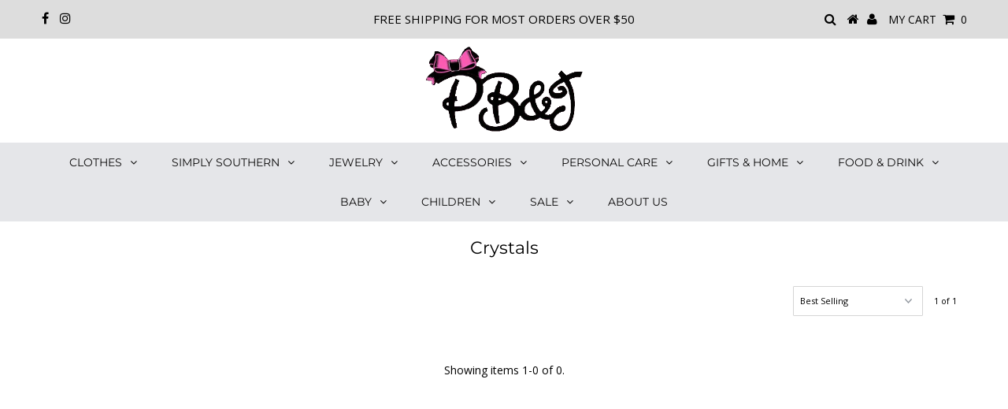

--- FILE ---
content_type: text/html; charset=utf-8
request_url: https://pbandjarchdale.com/collections/crystals
body_size: 24230
content:
<!DOCTYPE html>
<!--[if lt IE 7 ]><html class="ie ie6" lang="en"> <![endif]-->
<!--[if IE 7 ]><html class="ie ie7" lang="en"> <![endif]-->
<!--[if IE 8 ]><html class="ie ie8" lang="en"> <![endif]-->
<!--[if (gte IE 9)|!(IE)]><!--><html lang="en" class="no-js"> <!--<![endif]-->
<head>

  <meta charset="utf-8" />
  

<meta property="og:type" content="website">
<meta property="og:title" content="Crystals">
<meta property="og:url" content="https://pbandjarchdale.com/collections/crystals">



<meta property="og:site_name" content="PB&amp;J Archdale">



<meta name="twitter:card" content="summary">


<meta name="twitter:site" content="@">


  <!-- Basic Page Needs
================================================== -->

  <title>
    Crystals &ndash; PB&amp;J Archdale
  </title>
  
  <link rel="canonical" href="https://pbandjarchdale.com/collections/crystals" />

  <!-- CSS
================================================== -->

  


































































  <link href="//pbandjarchdale.com/cdn/shop/t/5/assets/stylesheet.css?v=100138204751148464381753146259" rel="stylesheet" type="text/css" media="all" />
  <link href="//pbandjarchdale.com/cdn/shop/t/5/assets/queries.css?v=139278526930969987391547841361" rel="stylesheet" type="text/css" media="all" />

  <!-- JS
================================================== -->

  <script src="//ajax.googleapis.com/ajax/libs/jquery/2.2.3/jquery.min.js" type="text/javascript"></script>
  <script src="//pbandjarchdale.com/cdn/shop/t/5/assets/eventemitter3.min.js?v=27939738353326123541671897041" type="text/javascript"></script>
<script src="//pbandjarchdale.com/cdn/shop/t/5/assets/theme.js?v=153396608439487288951694741702" type="text/javascript"></script>
  <script src="//pbandjarchdale.com/cdn/shopifycloud/storefront/assets/themes_support/option_selection-b017cd28.js" type="text/javascript"></script>

  

  <!--[if lt IE 9]>
<script src="//html5shim.googlecode.com/svn/trunk/html5.js"></script>
<![endif]-->

  <meta name="viewport" content="width=device-width, initial-scale=1, maximum-scale=1">

  
    <link rel="shortcut icon" href="//pbandjarchdale.com/cdn/shop/files/PB_J_Transparent_Logo_32x32.png?v=1614288633" type="image/png" />
  

  
  <script>window.performance && window.performance.mark && window.performance.mark('shopify.content_for_header.start');</script><meta name="facebook-domain-verification" content="udr3qnvpb4aaa9uxduy57xv1y3aqf3">
<meta name="google-site-verification" content="A0KxbMmx0bQ3KgC5p7ut6QiTjbF1A8z3yA9xnddxLr0">
<meta id="shopify-digital-wallet" name="shopify-digital-wallet" content="/22827663424/digital_wallets/dialog">
<meta name="shopify-checkout-api-token" content="11347b0aa1fc565bba9191f3bd19a5da">
<meta id="in-context-paypal-metadata" data-shop-id="22827663424" data-venmo-supported="false" data-environment="production" data-locale="en_US" data-paypal-v4="true" data-currency="USD">
<link rel="alternate" type="application/atom+xml" title="Feed" href="/collections/crystals.atom" />
<link rel="alternate" type="application/json+oembed" href="https://pbandjarchdale.com/collections/crystals.oembed">
<script async="async" src="/checkouts/internal/preloads.js?locale=en-US"></script>
<link rel="preconnect" href="https://shop.app" crossorigin="anonymous">
<script async="async" src="https://shop.app/checkouts/internal/preloads.js?locale=en-US&shop_id=22827663424" crossorigin="anonymous"></script>
<script id="apple-pay-shop-capabilities" type="application/json">{"shopId":22827663424,"countryCode":"US","currencyCode":"USD","merchantCapabilities":["supports3DS"],"merchantId":"gid:\/\/shopify\/Shop\/22827663424","merchantName":"PB\u0026J Archdale","requiredBillingContactFields":["postalAddress","email","phone"],"requiredShippingContactFields":["postalAddress","email","phone"],"shippingType":"shipping","supportedNetworks":["visa","masterCard","amex","discover","elo","jcb"],"total":{"type":"pending","label":"PB\u0026J Archdale","amount":"1.00"},"shopifyPaymentsEnabled":true,"supportsSubscriptions":true}</script>
<script id="shopify-features" type="application/json">{"accessToken":"11347b0aa1fc565bba9191f3bd19a5da","betas":["rich-media-storefront-analytics"],"domain":"pbandjarchdale.com","predictiveSearch":true,"shopId":22827663424,"locale":"en"}</script>
<script>var Shopify = Shopify || {};
Shopify.shop = "pb-j-archdale.myshopify.com";
Shopify.locale = "en";
Shopify.currency = {"active":"USD","rate":"1.0"};
Shopify.country = "US";
Shopify.theme = {"name":"Testament","id":66153513024,"schema_name":"Testament","schema_version":"6.5","theme_store_id":623,"role":"main"};
Shopify.theme.handle = "null";
Shopify.theme.style = {"id":null,"handle":null};
Shopify.cdnHost = "pbandjarchdale.com/cdn";
Shopify.routes = Shopify.routes || {};
Shopify.routes.root = "/";</script>
<script type="module">!function(o){(o.Shopify=o.Shopify||{}).modules=!0}(window);</script>
<script>!function(o){function n(){var o=[];function n(){o.push(Array.prototype.slice.apply(arguments))}return n.q=o,n}var t=o.Shopify=o.Shopify||{};t.loadFeatures=n(),t.autoloadFeatures=n()}(window);</script>
<script>
  window.ShopifyPay = window.ShopifyPay || {};
  window.ShopifyPay.apiHost = "shop.app\/pay";
  window.ShopifyPay.redirectState = null;
</script>
<script id="shop-js-analytics" type="application/json">{"pageType":"collection"}</script>
<script defer="defer" async type="module" src="//pbandjarchdale.com/cdn/shopifycloud/shop-js/modules/v2/client.init-shop-cart-sync_BN7fPSNr.en.esm.js"></script>
<script defer="defer" async type="module" src="//pbandjarchdale.com/cdn/shopifycloud/shop-js/modules/v2/chunk.common_Cbph3Kss.esm.js"></script>
<script defer="defer" async type="module" src="//pbandjarchdale.com/cdn/shopifycloud/shop-js/modules/v2/chunk.modal_DKumMAJ1.esm.js"></script>
<script type="module">
  await import("//pbandjarchdale.com/cdn/shopifycloud/shop-js/modules/v2/client.init-shop-cart-sync_BN7fPSNr.en.esm.js");
await import("//pbandjarchdale.com/cdn/shopifycloud/shop-js/modules/v2/chunk.common_Cbph3Kss.esm.js");
await import("//pbandjarchdale.com/cdn/shopifycloud/shop-js/modules/v2/chunk.modal_DKumMAJ1.esm.js");

  window.Shopify.SignInWithShop?.initShopCartSync?.({"fedCMEnabled":true,"windoidEnabled":true});

</script>
<script>
  window.Shopify = window.Shopify || {};
  if (!window.Shopify.featureAssets) window.Shopify.featureAssets = {};
  window.Shopify.featureAssets['shop-js'] = {"shop-cart-sync":["modules/v2/client.shop-cart-sync_CJVUk8Jm.en.esm.js","modules/v2/chunk.common_Cbph3Kss.esm.js","modules/v2/chunk.modal_DKumMAJ1.esm.js"],"init-fed-cm":["modules/v2/client.init-fed-cm_7Fvt41F4.en.esm.js","modules/v2/chunk.common_Cbph3Kss.esm.js","modules/v2/chunk.modal_DKumMAJ1.esm.js"],"init-shop-email-lookup-coordinator":["modules/v2/client.init-shop-email-lookup-coordinator_Cc088_bR.en.esm.js","modules/v2/chunk.common_Cbph3Kss.esm.js","modules/v2/chunk.modal_DKumMAJ1.esm.js"],"init-windoid":["modules/v2/client.init-windoid_hPopwJRj.en.esm.js","modules/v2/chunk.common_Cbph3Kss.esm.js","modules/v2/chunk.modal_DKumMAJ1.esm.js"],"shop-button":["modules/v2/client.shop-button_B0jaPSNF.en.esm.js","modules/v2/chunk.common_Cbph3Kss.esm.js","modules/v2/chunk.modal_DKumMAJ1.esm.js"],"shop-cash-offers":["modules/v2/client.shop-cash-offers_DPIskqss.en.esm.js","modules/v2/chunk.common_Cbph3Kss.esm.js","modules/v2/chunk.modal_DKumMAJ1.esm.js"],"shop-toast-manager":["modules/v2/client.shop-toast-manager_CK7RT69O.en.esm.js","modules/v2/chunk.common_Cbph3Kss.esm.js","modules/v2/chunk.modal_DKumMAJ1.esm.js"],"init-shop-cart-sync":["modules/v2/client.init-shop-cart-sync_BN7fPSNr.en.esm.js","modules/v2/chunk.common_Cbph3Kss.esm.js","modules/v2/chunk.modal_DKumMAJ1.esm.js"],"init-customer-accounts-sign-up":["modules/v2/client.init-customer-accounts-sign-up_CfPf4CXf.en.esm.js","modules/v2/client.shop-login-button_DeIztwXF.en.esm.js","modules/v2/chunk.common_Cbph3Kss.esm.js","modules/v2/chunk.modal_DKumMAJ1.esm.js"],"pay-button":["modules/v2/client.pay-button_CgIwFSYN.en.esm.js","modules/v2/chunk.common_Cbph3Kss.esm.js","modules/v2/chunk.modal_DKumMAJ1.esm.js"],"init-customer-accounts":["modules/v2/client.init-customer-accounts_DQ3x16JI.en.esm.js","modules/v2/client.shop-login-button_DeIztwXF.en.esm.js","modules/v2/chunk.common_Cbph3Kss.esm.js","modules/v2/chunk.modal_DKumMAJ1.esm.js"],"avatar":["modules/v2/client.avatar_BTnouDA3.en.esm.js"],"init-shop-for-new-customer-accounts":["modules/v2/client.init-shop-for-new-customer-accounts_CsZy_esa.en.esm.js","modules/v2/client.shop-login-button_DeIztwXF.en.esm.js","modules/v2/chunk.common_Cbph3Kss.esm.js","modules/v2/chunk.modal_DKumMAJ1.esm.js"],"shop-follow-button":["modules/v2/client.shop-follow-button_BRMJjgGd.en.esm.js","modules/v2/chunk.common_Cbph3Kss.esm.js","modules/v2/chunk.modal_DKumMAJ1.esm.js"],"checkout-modal":["modules/v2/client.checkout-modal_B9Drz_yf.en.esm.js","modules/v2/chunk.common_Cbph3Kss.esm.js","modules/v2/chunk.modal_DKumMAJ1.esm.js"],"shop-login-button":["modules/v2/client.shop-login-button_DeIztwXF.en.esm.js","modules/v2/chunk.common_Cbph3Kss.esm.js","modules/v2/chunk.modal_DKumMAJ1.esm.js"],"lead-capture":["modules/v2/client.lead-capture_DXYzFM3R.en.esm.js","modules/v2/chunk.common_Cbph3Kss.esm.js","modules/v2/chunk.modal_DKumMAJ1.esm.js"],"shop-login":["modules/v2/client.shop-login_CA5pJqmO.en.esm.js","modules/v2/chunk.common_Cbph3Kss.esm.js","modules/v2/chunk.modal_DKumMAJ1.esm.js"],"payment-terms":["modules/v2/client.payment-terms_BxzfvcZJ.en.esm.js","modules/v2/chunk.common_Cbph3Kss.esm.js","modules/v2/chunk.modal_DKumMAJ1.esm.js"]};
</script>
<script id="__st">var __st={"a":22827663424,"offset":-18000,"reqid":"e543cc87-ac7e-432c-a9ed-e215ff864dec-1769731127","pageurl":"pbandjarchdale.com\/collections\/crystals","u":"fdbc6119ec3c","p":"collection","rtyp":"collection","rid":197391548577};</script>
<script>window.ShopifyPaypalV4VisibilityTracking = true;</script>
<script id="captcha-bootstrap">!function(){'use strict';const t='contact',e='account',n='new_comment',o=[[t,t],['blogs',n],['comments',n],[t,'customer']],c=[[e,'customer_login'],[e,'guest_login'],[e,'recover_customer_password'],[e,'create_customer']],r=t=>t.map((([t,e])=>`form[action*='/${t}']:not([data-nocaptcha='true']) input[name='form_type'][value='${e}']`)).join(','),a=t=>()=>t?[...document.querySelectorAll(t)].map((t=>t.form)):[];function s(){const t=[...o],e=r(t);return a(e)}const i='password',u='form_key',d=['recaptcha-v3-token','g-recaptcha-response','h-captcha-response',i],f=()=>{try{return window.sessionStorage}catch{return}},m='__shopify_v',_=t=>t.elements[u];function p(t,e,n=!1){try{const o=window.sessionStorage,c=JSON.parse(o.getItem(e)),{data:r}=function(t){const{data:e,action:n}=t;return t[m]||n?{data:e,action:n}:{data:t,action:n}}(c);for(const[e,n]of Object.entries(r))t.elements[e]&&(t.elements[e].value=n);n&&o.removeItem(e)}catch(o){console.error('form repopulation failed',{error:o})}}const l='form_type',E='cptcha';function T(t){t.dataset[E]=!0}const w=window,h=w.document,L='Shopify',v='ce_forms',y='captcha';let A=!1;((t,e)=>{const n=(g='f06e6c50-85a8-45c8-87d0-21a2b65856fe',I='https://cdn.shopify.com/shopifycloud/storefront-forms-hcaptcha/ce_storefront_forms_captcha_hcaptcha.v1.5.2.iife.js',D={infoText:'Protected by hCaptcha',privacyText:'Privacy',termsText:'Terms'},(t,e,n)=>{const o=w[L][v],c=o.bindForm;if(c)return c(t,g,e,D).then(n);var r;o.q.push([[t,g,e,D],n]),r=I,A||(h.body.append(Object.assign(h.createElement('script'),{id:'captcha-provider',async:!0,src:r})),A=!0)});var g,I,D;w[L]=w[L]||{},w[L][v]=w[L][v]||{},w[L][v].q=[],w[L][y]=w[L][y]||{},w[L][y].protect=function(t,e){n(t,void 0,e),T(t)},Object.freeze(w[L][y]),function(t,e,n,w,h,L){const[v,y,A,g]=function(t,e,n){const i=e?o:[],u=t?c:[],d=[...i,...u],f=r(d),m=r(i),_=r(d.filter((([t,e])=>n.includes(e))));return[a(f),a(m),a(_),s()]}(w,h,L),I=t=>{const e=t.target;return e instanceof HTMLFormElement?e:e&&e.form},D=t=>v().includes(t);t.addEventListener('submit',(t=>{const e=I(t);if(!e)return;const n=D(e)&&!e.dataset.hcaptchaBound&&!e.dataset.recaptchaBound,o=_(e),c=g().includes(e)&&(!o||!o.value);(n||c)&&t.preventDefault(),c&&!n&&(function(t){try{if(!f())return;!function(t){const e=f();if(!e)return;const n=_(t);if(!n)return;const o=n.value;o&&e.removeItem(o)}(t);const e=Array.from(Array(32),(()=>Math.random().toString(36)[2])).join('');!function(t,e){_(t)||t.append(Object.assign(document.createElement('input'),{type:'hidden',name:u})),t.elements[u].value=e}(t,e),function(t,e){const n=f();if(!n)return;const o=[...t.querySelectorAll(`input[type='${i}']`)].map((({name:t})=>t)),c=[...d,...o],r={};for(const[a,s]of new FormData(t).entries())c.includes(a)||(r[a]=s);n.setItem(e,JSON.stringify({[m]:1,action:t.action,data:r}))}(t,e)}catch(e){console.error('failed to persist form',e)}}(e),e.submit())}));const S=(t,e)=>{t&&!t.dataset[E]&&(n(t,e.some((e=>e===t))),T(t))};for(const o of['focusin','change'])t.addEventListener(o,(t=>{const e=I(t);D(e)&&S(e,y())}));const B=e.get('form_key'),M=e.get(l),P=B&&M;t.addEventListener('DOMContentLoaded',(()=>{const t=y();if(P)for(const e of t)e.elements[l].value===M&&p(e,B);[...new Set([...A(),...v().filter((t=>'true'===t.dataset.shopifyCaptcha))])].forEach((e=>S(e,t)))}))}(h,new URLSearchParams(w.location.search),n,t,e,['guest_login'])})(!0,!0)}();</script>
<script integrity="sha256-4kQ18oKyAcykRKYeNunJcIwy7WH5gtpwJnB7kiuLZ1E=" data-source-attribution="shopify.loadfeatures" defer="defer" src="//pbandjarchdale.com/cdn/shopifycloud/storefront/assets/storefront/load_feature-a0a9edcb.js" crossorigin="anonymous"></script>
<script crossorigin="anonymous" defer="defer" src="//pbandjarchdale.com/cdn/shopifycloud/storefront/assets/shopify_pay/storefront-65b4c6d7.js?v=20250812"></script>
<script data-source-attribution="shopify.dynamic_checkout.dynamic.init">var Shopify=Shopify||{};Shopify.PaymentButton=Shopify.PaymentButton||{isStorefrontPortableWallets:!0,init:function(){window.Shopify.PaymentButton.init=function(){};var t=document.createElement("script");t.src="https://pbandjarchdale.com/cdn/shopifycloud/portable-wallets/latest/portable-wallets.en.js",t.type="module",document.head.appendChild(t)}};
</script>
<script data-source-attribution="shopify.dynamic_checkout.buyer_consent">
  function portableWalletsHideBuyerConsent(e){var t=document.getElementById("shopify-buyer-consent"),n=document.getElementById("shopify-subscription-policy-button");t&&n&&(t.classList.add("hidden"),t.setAttribute("aria-hidden","true"),n.removeEventListener("click",e))}function portableWalletsShowBuyerConsent(e){var t=document.getElementById("shopify-buyer-consent"),n=document.getElementById("shopify-subscription-policy-button");t&&n&&(t.classList.remove("hidden"),t.removeAttribute("aria-hidden"),n.addEventListener("click",e))}window.Shopify?.PaymentButton&&(window.Shopify.PaymentButton.hideBuyerConsent=portableWalletsHideBuyerConsent,window.Shopify.PaymentButton.showBuyerConsent=portableWalletsShowBuyerConsent);
</script>
<script data-source-attribution="shopify.dynamic_checkout.cart.bootstrap">document.addEventListener("DOMContentLoaded",(function(){function t(){return document.querySelector("shopify-accelerated-checkout-cart, shopify-accelerated-checkout")}if(t())Shopify.PaymentButton.init();else{new MutationObserver((function(e,n){t()&&(Shopify.PaymentButton.init(),n.disconnect())})).observe(document.body,{childList:!0,subtree:!0})}}));
</script>
<link id="shopify-accelerated-checkout-styles" rel="stylesheet" media="screen" href="https://pbandjarchdale.com/cdn/shopifycloud/portable-wallets/latest/accelerated-checkout-backwards-compat.css" crossorigin="anonymous">
<style id="shopify-accelerated-checkout-cart">
        #shopify-buyer-consent {
  margin-top: 1em;
  display: inline-block;
  width: 100%;
}

#shopify-buyer-consent.hidden {
  display: none;
}

#shopify-subscription-policy-button {
  background: none;
  border: none;
  padding: 0;
  text-decoration: underline;
  font-size: inherit;
  cursor: pointer;
}

#shopify-subscription-policy-button::before {
  box-shadow: none;
}

      </style>

<script>window.performance && window.performance.mark && window.performance.mark('shopify.content_for_header.end');</script>
  <script type="text/javascript">
    new WOW().init();
  </script>
  <link rel="next" href="/next"/>
  <link rel="prev" href="/prev"/>
<!-- BEGIN app block: shopify://apps/videeo-mobile-commerce/blocks/app-embed-sdk/acf9f8eb-c211-4324-a19b-9f362f43b225 -->
    <script defer="defer" src="https://sdk.justsell.live/latest.js"></script>

<script>
function addLiveVideeoElmToDom(mainElement, elementToAdd) {
  let isChildOfMain = false;
  let footerElement = null;

  const footerGroupElmArr = document.querySelectorAll('[class*="footer-group"]');
  const footerSectionElmArr = document.querySelectorAll('[id*="footer"]');

  if (footerGroupElmArr.length) {
      footerElement = footerGroupElmArr[0];
      isChildOfMain = mainElement.querySelector(`.${footerElement.classList[1]}`) ? true : false;
  } else if (footerSectionElmArr.length) {
      footerElement = footerSectionElmArr[0];
      isChildOfMain = mainElement.querySelector(`#${footerElement.id}`) ? true : false;
  }

  if (isChildOfMain) {
    while (footerElement && footerElement.parentElement && footerElement.parentElement.tagName !== 'MAIN') {
        footerElement = footerElement.parentElement;
    }

    try {
        mainElement.insertBefore(elementToAdd, footerElement);
    } catch (error) {
      // if there is an error, it means that the footer is not a direct child of the main element
      // this should not happen, but if it does, just append the element to the main element

      mainElement.appendChild(elementToAdd);
    }
  } else {
    mainElement.appendChild(elementToAdd);
  }
}
function loadVideeoSDK() {
  let videeoElement = document.querySelector('#videeo-sdk');
  if (!videeoElement) {
      videeoElement = document.createElement("div");
      videeoElement.id = "videeo-sdk";
      document.body.appendChild(videeoElement);
  }
  
  new VideeoSDK("videeo-sdk", {
    environment: 'production',
    shopName: 'pb_j_archdaleshvideeo',
    miniPlayer:  true ,
  });
}
window.addEventListener('load', () => {
  loadVideeoSDK();
});
</script>

<div id="popclips-player-div">
  <!-- BEGIN app snippet: popclips-player -->






<!-- END app snippet --><!-- BEGIN app snippet: vite-tag -->


  <link href="//cdn.shopify.com/extensions/d9586080-d6f9-42e1-ab41-6a685331be88/videeo-mobile-commerce-110/assets/popclips-player-B-d6RNtD.css" rel="stylesheet" type="text/css" media="all" />

<!-- END app snippet --><!-- BEGIN app snippet: vite-tag -->


  <script src="https://cdn.shopify.com/extensions/d9586080-d6f9-42e1-ab41-6a685331be88/videeo-mobile-commerce-110/assets/popclips-player-DejkfJjF.js" type="module" crossorigin="anonymous"></script>
  <link rel="modulepreload" href="https://cdn.shopify.com/extensions/d9586080-d6f9-42e1-ab41-6a685331be88/videeo-mobile-commerce-110/assets/PopclipsLikesAndViews.ce-CVRhyQa1.js" crossorigin="anonymous">
  <link rel="modulepreload" href="https://cdn.shopify.com/extensions/d9586080-d6f9-42e1-ab41-6a685331be88/videeo-mobile-commerce-110/assets/PopclipsProductCard.ce-CEYM9uzP.js" crossorigin="anonymous">
  <link rel="modulepreload" href="https://cdn.shopify.com/extensions/d9586080-d6f9-42e1-ab41-6a685331be88/videeo-mobile-commerce-110/assets/PopclipsVideoDrawer.ce-CEhxK6Gn.js" crossorigin="anonymous">
  <link rel="modulepreload" href="https://cdn.shopify.com/extensions/d9586080-d6f9-42e1-ab41-6a685331be88/videeo-mobile-commerce-110/assets/VideoPlayer.ce-b80O1yy2.js" crossorigin="anonymous">

<!-- END app snippet -->
</div>

<div id="shared-popclips-feed">
  <!-- BEGIN app snippet: shared-popclips-feed -->


<shared-popclips-feed
    vfs-service-api-url = https://vfs-app.videeobroadcast.com/api/shopify/shop
    shopify-domain="pb-j-archdale.myshopify.com"
    currency-symbol="USD"
    media-gallery-api-url = https://9utomosa81.execute-api.us-east-2.amazonaws.com/prod
    data-lake-api-url = https://data-lake-foundation.cs-api.com/ingest/attribution
    popclips-likes-views-api = https://vfs-app.cs-api.com
    ingest-analytics-api-url = https://data-lake-foundation.cs-api.com/ingest/analytics
    custom-popclips-media-api = https://9utomosa81.execute-api.us-east-2.amazonaws.com/prod
/><!-- END app snippet --><!-- BEGIN app snippet: vite-tag -->


<!-- END app snippet --><!-- BEGIN app snippet: vite-tag -->


  <script src="https://cdn.shopify.com/extensions/d9586080-d6f9-42e1-ab41-6a685331be88/videeo-mobile-commerce-110/assets/shared-popclips-feed-Dp8no753.js" type="module" crossorigin="anonymous"></script>
  <link rel="modulepreload" href="https://cdn.shopify.com/extensions/d9586080-d6f9-42e1-ab41-6a685331be88/videeo-mobile-commerce-110/assets/PopclipsLikesAndViews.ce-CVRhyQa1.js" crossorigin="anonymous">
  <link rel="modulepreload" href="https://cdn.shopify.com/extensions/d9586080-d6f9-42e1-ab41-6a685331be88/videeo-mobile-commerce-110/assets/PopclipsVariantsSlider.ce-kEz8Q-Od.js" crossorigin="anonymous">
  <link rel="modulepreload" href="https://cdn.shopify.com/extensions/d9586080-d6f9-42e1-ab41-6a685331be88/videeo-mobile-commerce-110/assets/VideoPlayer.ce-b80O1yy2.js" crossorigin="anonymous">
  <link rel="modulepreload" href="https://cdn.shopify.com/extensions/d9586080-d6f9-42e1-ab41-6a685331be88/videeo-mobile-commerce-110/assets/PopclipsVideoDrawer.ce-CEhxK6Gn.js" crossorigin="anonymous">

<!-- END app snippet -->
</div>

<!-- END app block --><meta property="og:image" content="https://cdn.shopify.com/s/files/1/0228/2766/3424/files/PB_J_Transparent_Logo.png?height=628&pad_color=ffffff&v=1614288633&width=1200" />
<meta property="og:image:secure_url" content="https://cdn.shopify.com/s/files/1/0228/2766/3424/files/PB_J_Transparent_Logo.png?height=628&pad_color=ffffff&v=1614288633&width=1200" />
<meta property="og:image:width" content="1200" />
<meta property="og:image:height" content="628" />
<link href="https://monorail-edge.shopifysvc.com" rel="dns-prefetch">
<script>(function(){if ("sendBeacon" in navigator && "performance" in window) {try {var session_token_from_headers = performance.getEntriesByType('navigation')[0].serverTiming.find(x => x.name == '_s').description;} catch {var session_token_from_headers = undefined;}var session_cookie_matches = document.cookie.match(/_shopify_s=([^;]*)/);var session_token_from_cookie = session_cookie_matches && session_cookie_matches.length === 2 ? session_cookie_matches[1] : "";var session_token = session_token_from_headers || session_token_from_cookie || "";function handle_abandonment_event(e) {var entries = performance.getEntries().filter(function(entry) {return /monorail-edge.shopifysvc.com/.test(entry.name);});if (!window.abandonment_tracked && entries.length === 0) {window.abandonment_tracked = true;var currentMs = Date.now();var navigation_start = performance.timing.navigationStart;var payload = {shop_id: 22827663424,url: window.location.href,navigation_start,duration: currentMs - navigation_start,session_token,page_type: "collection"};window.navigator.sendBeacon("https://monorail-edge.shopifysvc.com/v1/produce", JSON.stringify({schema_id: "online_store_buyer_site_abandonment/1.1",payload: payload,metadata: {event_created_at_ms: currentMs,event_sent_at_ms: currentMs}}));}}window.addEventListener('pagehide', handle_abandonment_event);}}());</script>
<script id="web-pixels-manager-setup">(function e(e,d,r,n,o){if(void 0===o&&(o={}),!Boolean(null===(a=null===(i=window.Shopify)||void 0===i?void 0:i.analytics)||void 0===a?void 0:a.replayQueue)){var i,a;window.Shopify=window.Shopify||{};var t=window.Shopify;t.analytics=t.analytics||{};var s=t.analytics;s.replayQueue=[],s.publish=function(e,d,r){return s.replayQueue.push([e,d,r]),!0};try{self.performance.mark("wpm:start")}catch(e){}var l=function(){var e={modern:/Edge?\/(1{2}[4-9]|1[2-9]\d|[2-9]\d{2}|\d{4,})\.\d+(\.\d+|)|Firefox\/(1{2}[4-9]|1[2-9]\d|[2-9]\d{2}|\d{4,})\.\d+(\.\d+|)|Chrom(ium|e)\/(9{2}|\d{3,})\.\d+(\.\d+|)|(Maci|X1{2}).+ Version\/(15\.\d+|(1[6-9]|[2-9]\d|\d{3,})\.\d+)([,.]\d+|)( \(\w+\)|)( Mobile\/\w+|) Safari\/|Chrome.+OPR\/(9{2}|\d{3,})\.\d+\.\d+|(CPU[ +]OS|iPhone[ +]OS|CPU[ +]iPhone|CPU IPhone OS|CPU iPad OS)[ +]+(15[._]\d+|(1[6-9]|[2-9]\d|\d{3,})[._]\d+)([._]\d+|)|Android:?[ /-](13[3-9]|1[4-9]\d|[2-9]\d{2}|\d{4,})(\.\d+|)(\.\d+|)|Android.+Firefox\/(13[5-9]|1[4-9]\d|[2-9]\d{2}|\d{4,})\.\d+(\.\d+|)|Android.+Chrom(ium|e)\/(13[3-9]|1[4-9]\d|[2-9]\d{2}|\d{4,})\.\d+(\.\d+|)|SamsungBrowser\/([2-9]\d|\d{3,})\.\d+/,legacy:/Edge?\/(1[6-9]|[2-9]\d|\d{3,})\.\d+(\.\d+|)|Firefox\/(5[4-9]|[6-9]\d|\d{3,})\.\d+(\.\d+|)|Chrom(ium|e)\/(5[1-9]|[6-9]\d|\d{3,})\.\d+(\.\d+|)([\d.]+$|.*Safari\/(?![\d.]+ Edge\/[\d.]+$))|(Maci|X1{2}).+ Version\/(10\.\d+|(1[1-9]|[2-9]\d|\d{3,})\.\d+)([,.]\d+|)( \(\w+\)|)( Mobile\/\w+|) Safari\/|Chrome.+OPR\/(3[89]|[4-9]\d|\d{3,})\.\d+\.\d+|(CPU[ +]OS|iPhone[ +]OS|CPU[ +]iPhone|CPU IPhone OS|CPU iPad OS)[ +]+(10[._]\d+|(1[1-9]|[2-9]\d|\d{3,})[._]\d+)([._]\d+|)|Android:?[ /-](13[3-9]|1[4-9]\d|[2-9]\d{2}|\d{4,})(\.\d+|)(\.\d+|)|Mobile Safari.+OPR\/([89]\d|\d{3,})\.\d+\.\d+|Android.+Firefox\/(13[5-9]|1[4-9]\d|[2-9]\d{2}|\d{4,})\.\d+(\.\d+|)|Android.+Chrom(ium|e)\/(13[3-9]|1[4-9]\d|[2-9]\d{2}|\d{4,})\.\d+(\.\d+|)|Android.+(UC? ?Browser|UCWEB|U3)[ /]?(15\.([5-9]|\d{2,})|(1[6-9]|[2-9]\d|\d{3,})\.\d+)\.\d+|SamsungBrowser\/(5\.\d+|([6-9]|\d{2,})\.\d+)|Android.+MQ{2}Browser\/(14(\.(9|\d{2,})|)|(1[5-9]|[2-9]\d|\d{3,})(\.\d+|))(\.\d+|)|K[Aa][Ii]OS\/(3\.\d+|([4-9]|\d{2,})\.\d+)(\.\d+|)/},d=e.modern,r=e.legacy,n=navigator.userAgent;return n.match(d)?"modern":n.match(r)?"legacy":"unknown"}(),u="modern"===l?"modern":"legacy",c=(null!=n?n:{modern:"",legacy:""})[u],f=function(e){return[e.baseUrl,"/wpm","/b",e.hashVersion,"modern"===e.buildTarget?"m":"l",".js"].join("")}({baseUrl:d,hashVersion:r,buildTarget:u}),m=function(e){var d=e.version,r=e.bundleTarget,n=e.surface,o=e.pageUrl,i=e.monorailEndpoint;return{emit:function(e){var a=e.status,t=e.errorMsg,s=(new Date).getTime(),l=JSON.stringify({metadata:{event_sent_at_ms:s},events:[{schema_id:"web_pixels_manager_load/3.1",payload:{version:d,bundle_target:r,page_url:o,status:a,surface:n,error_msg:t},metadata:{event_created_at_ms:s}}]});if(!i)return console&&console.warn&&console.warn("[Web Pixels Manager] No Monorail endpoint provided, skipping logging."),!1;try{return self.navigator.sendBeacon.bind(self.navigator)(i,l)}catch(e){}var u=new XMLHttpRequest;try{return u.open("POST",i,!0),u.setRequestHeader("Content-Type","text/plain"),u.send(l),!0}catch(e){return console&&console.warn&&console.warn("[Web Pixels Manager] Got an unhandled error while logging to Monorail."),!1}}}}({version:r,bundleTarget:l,surface:e.surface,pageUrl:self.location.href,monorailEndpoint:e.monorailEndpoint});try{o.browserTarget=l,function(e){var d=e.src,r=e.async,n=void 0===r||r,o=e.onload,i=e.onerror,a=e.sri,t=e.scriptDataAttributes,s=void 0===t?{}:t,l=document.createElement("script"),u=document.querySelector("head"),c=document.querySelector("body");if(l.async=n,l.src=d,a&&(l.integrity=a,l.crossOrigin="anonymous"),s)for(var f in s)if(Object.prototype.hasOwnProperty.call(s,f))try{l.dataset[f]=s[f]}catch(e){}if(o&&l.addEventListener("load",o),i&&l.addEventListener("error",i),u)u.appendChild(l);else{if(!c)throw new Error("Did not find a head or body element to append the script");c.appendChild(l)}}({src:f,async:!0,onload:function(){if(!function(){var e,d;return Boolean(null===(d=null===(e=window.Shopify)||void 0===e?void 0:e.analytics)||void 0===d?void 0:d.initialized)}()){var d=window.webPixelsManager.init(e)||void 0;if(d){var r=window.Shopify.analytics;r.replayQueue.forEach((function(e){var r=e[0],n=e[1],o=e[2];d.publishCustomEvent(r,n,o)})),r.replayQueue=[],r.publish=d.publishCustomEvent,r.visitor=d.visitor,r.initialized=!0}}},onerror:function(){return m.emit({status:"failed",errorMsg:"".concat(f," has failed to load")})},sri:function(e){var d=/^sha384-[A-Za-z0-9+/=]+$/;return"string"==typeof e&&d.test(e)}(c)?c:"",scriptDataAttributes:o}),m.emit({status:"loading"})}catch(e){m.emit({status:"failed",errorMsg:(null==e?void 0:e.message)||"Unknown error"})}}})({shopId: 22827663424,storefrontBaseUrl: "https://pbandjarchdale.com",extensionsBaseUrl: "https://extensions.shopifycdn.com/cdn/shopifycloud/web-pixels-manager",monorailEndpoint: "https://monorail-edge.shopifysvc.com/unstable/produce_batch",surface: "storefront-renderer",enabledBetaFlags: ["2dca8a86"],webPixelsConfigList: [{"id":"498434290","configuration":"{\"config\":\"{\\\"pixel_id\\\":\\\"G-37WSYG6VRE\\\",\\\"target_country\\\":\\\"US\\\",\\\"gtag_events\\\":[{\\\"type\\\":\\\"begin_checkout\\\",\\\"action_label\\\":\\\"G-37WSYG6VRE\\\"},{\\\"type\\\":\\\"search\\\",\\\"action_label\\\":\\\"G-37WSYG6VRE\\\"},{\\\"type\\\":\\\"view_item\\\",\\\"action_label\\\":[\\\"G-37WSYG6VRE\\\",\\\"MC-XP8WMT5CLV\\\"]},{\\\"type\\\":\\\"purchase\\\",\\\"action_label\\\":[\\\"G-37WSYG6VRE\\\",\\\"MC-XP8WMT5CLV\\\"]},{\\\"type\\\":\\\"page_view\\\",\\\"action_label\\\":[\\\"G-37WSYG6VRE\\\",\\\"MC-XP8WMT5CLV\\\"]},{\\\"type\\\":\\\"add_payment_info\\\",\\\"action_label\\\":\\\"G-37WSYG6VRE\\\"},{\\\"type\\\":\\\"add_to_cart\\\",\\\"action_label\\\":\\\"G-37WSYG6VRE\\\"}],\\\"enable_monitoring_mode\\\":false}\"}","eventPayloadVersion":"v1","runtimeContext":"OPEN","scriptVersion":"b2a88bafab3e21179ed38636efcd8a93","type":"APP","apiClientId":1780363,"privacyPurposes":[],"dataSharingAdjustments":{"protectedCustomerApprovalScopes":["read_customer_address","read_customer_email","read_customer_name","read_customer_personal_data","read_customer_phone"]}},{"id":"174162162","configuration":"{\"pixel_id\":\"1250977039626143\",\"pixel_type\":\"facebook_pixel\",\"metaapp_system_user_token\":\"-\"}","eventPayloadVersion":"v1","runtimeContext":"OPEN","scriptVersion":"ca16bc87fe92b6042fbaa3acc2fbdaa6","type":"APP","apiClientId":2329312,"privacyPurposes":["ANALYTICS","MARKETING","SALE_OF_DATA"],"dataSharingAdjustments":{"protectedCustomerApprovalScopes":["read_customer_address","read_customer_email","read_customer_name","read_customer_personal_data","read_customer_phone"]}},{"id":"shopify-app-pixel","configuration":"{}","eventPayloadVersion":"v1","runtimeContext":"STRICT","scriptVersion":"0450","apiClientId":"shopify-pixel","type":"APP","privacyPurposes":["ANALYTICS","MARKETING"]},{"id":"shopify-custom-pixel","eventPayloadVersion":"v1","runtimeContext":"LAX","scriptVersion":"0450","apiClientId":"shopify-pixel","type":"CUSTOM","privacyPurposes":["ANALYTICS","MARKETING"]}],isMerchantRequest: false,initData: {"shop":{"name":"PB\u0026J Archdale","paymentSettings":{"currencyCode":"USD"},"myshopifyDomain":"pb-j-archdale.myshopify.com","countryCode":"US","storefrontUrl":"https:\/\/pbandjarchdale.com"},"customer":null,"cart":null,"checkout":null,"productVariants":[],"purchasingCompany":null},},"https://pbandjarchdale.com/cdn","1d2a099fw23dfb22ep557258f5m7a2edbae",{"modern":"","legacy":""},{"shopId":"22827663424","storefrontBaseUrl":"https:\/\/pbandjarchdale.com","extensionBaseUrl":"https:\/\/extensions.shopifycdn.com\/cdn\/shopifycloud\/web-pixels-manager","surface":"storefront-renderer","enabledBetaFlags":"[\"2dca8a86\"]","isMerchantRequest":"false","hashVersion":"1d2a099fw23dfb22ep557258f5m7a2edbae","publish":"custom","events":"[[\"page_viewed\",{}],[\"collection_viewed\",{\"collection\":{\"id\":\"197391548577\",\"title\":\"Crystals\",\"productVariants\":[]}}]]"});</script><script>
  window.ShopifyAnalytics = window.ShopifyAnalytics || {};
  window.ShopifyAnalytics.meta = window.ShopifyAnalytics.meta || {};
  window.ShopifyAnalytics.meta.currency = 'USD';
  var meta = {"products":[],"page":{"pageType":"collection","resourceType":"collection","resourceId":197391548577,"requestId":"e543cc87-ac7e-432c-a9ed-e215ff864dec-1769731127"}};
  for (var attr in meta) {
    window.ShopifyAnalytics.meta[attr] = meta[attr];
  }
</script>
<script class="analytics">
  (function () {
    var customDocumentWrite = function(content) {
      var jquery = null;

      if (window.jQuery) {
        jquery = window.jQuery;
      } else if (window.Checkout && window.Checkout.$) {
        jquery = window.Checkout.$;
      }

      if (jquery) {
        jquery('body').append(content);
      }
    };

    var hasLoggedConversion = function(token) {
      if (token) {
        return document.cookie.indexOf('loggedConversion=' + token) !== -1;
      }
      return false;
    }

    var setCookieIfConversion = function(token) {
      if (token) {
        var twoMonthsFromNow = new Date(Date.now());
        twoMonthsFromNow.setMonth(twoMonthsFromNow.getMonth() + 2);

        document.cookie = 'loggedConversion=' + token + '; expires=' + twoMonthsFromNow;
      }
    }

    var trekkie = window.ShopifyAnalytics.lib = window.trekkie = window.trekkie || [];
    if (trekkie.integrations) {
      return;
    }
    trekkie.methods = [
      'identify',
      'page',
      'ready',
      'track',
      'trackForm',
      'trackLink'
    ];
    trekkie.factory = function(method) {
      return function() {
        var args = Array.prototype.slice.call(arguments);
        args.unshift(method);
        trekkie.push(args);
        return trekkie;
      };
    };
    for (var i = 0; i < trekkie.methods.length; i++) {
      var key = trekkie.methods[i];
      trekkie[key] = trekkie.factory(key);
    }
    trekkie.load = function(config) {
      trekkie.config = config || {};
      trekkie.config.initialDocumentCookie = document.cookie;
      var first = document.getElementsByTagName('script')[0];
      var script = document.createElement('script');
      script.type = 'text/javascript';
      script.onerror = function(e) {
        var scriptFallback = document.createElement('script');
        scriptFallback.type = 'text/javascript';
        scriptFallback.onerror = function(error) {
                var Monorail = {
      produce: function produce(monorailDomain, schemaId, payload) {
        var currentMs = new Date().getTime();
        var event = {
          schema_id: schemaId,
          payload: payload,
          metadata: {
            event_created_at_ms: currentMs,
            event_sent_at_ms: currentMs
          }
        };
        return Monorail.sendRequest("https://" + monorailDomain + "/v1/produce", JSON.stringify(event));
      },
      sendRequest: function sendRequest(endpointUrl, payload) {
        // Try the sendBeacon API
        if (window && window.navigator && typeof window.navigator.sendBeacon === 'function' && typeof window.Blob === 'function' && !Monorail.isIos12()) {
          var blobData = new window.Blob([payload], {
            type: 'text/plain'
          });

          if (window.navigator.sendBeacon(endpointUrl, blobData)) {
            return true;
          } // sendBeacon was not successful

        } // XHR beacon

        var xhr = new XMLHttpRequest();

        try {
          xhr.open('POST', endpointUrl);
          xhr.setRequestHeader('Content-Type', 'text/plain');
          xhr.send(payload);
        } catch (e) {
          console.log(e);
        }

        return false;
      },
      isIos12: function isIos12() {
        return window.navigator.userAgent.lastIndexOf('iPhone; CPU iPhone OS 12_') !== -1 || window.navigator.userAgent.lastIndexOf('iPad; CPU OS 12_') !== -1;
      }
    };
    Monorail.produce('monorail-edge.shopifysvc.com',
      'trekkie_storefront_load_errors/1.1',
      {shop_id: 22827663424,
      theme_id: 66153513024,
      app_name: "storefront",
      context_url: window.location.href,
      source_url: "//pbandjarchdale.com/cdn/s/trekkie.storefront.c59ea00e0474b293ae6629561379568a2d7c4bba.min.js"});

        };
        scriptFallback.async = true;
        scriptFallback.src = '//pbandjarchdale.com/cdn/s/trekkie.storefront.c59ea00e0474b293ae6629561379568a2d7c4bba.min.js';
        first.parentNode.insertBefore(scriptFallback, first);
      };
      script.async = true;
      script.src = '//pbandjarchdale.com/cdn/s/trekkie.storefront.c59ea00e0474b293ae6629561379568a2d7c4bba.min.js';
      first.parentNode.insertBefore(script, first);
    };
    trekkie.load(
      {"Trekkie":{"appName":"storefront","development":false,"defaultAttributes":{"shopId":22827663424,"isMerchantRequest":null,"themeId":66153513024,"themeCityHash":"6649437903220153810","contentLanguage":"en","currency":"USD","eventMetadataId":"a524ab49-c251-40b3-9c3a-ecfee7fd99d2"},"isServerSideCookieWritingEnabled":true,"monorailRegion":"shop_domain","enabledBetaFlags":["65f19447","b5387b81"]},"Session Attribution":{},"S2S":{"facebookCapiEnabled":true,"source":"trekkie-storefront-renderer","apiClientId":580111}}
    );

    var loaded = false;
    trekkie.ready(function() {
      if (loaded) return;
      loaded = true;

      window.ShopifyAnalytics.lib = window.trekkie;

      var originalDocumentWrite = document.write;
      document.write = customDocumentWrite;
      try { window.ShopifyAnalytics.merchantGoogleAnalytics.call(this); } catch(error) {};
      document.write = originalDocumentWrite;

      window.ShopifyAnalytics.lib.page(null,{"pageType":"collection","resourceType":"collection","resourceId":197391548577,"requestId":"e543cc87-ac7e-432c-a9ed-e215ff864dec-1769731127","shopifyEmitted":true});

      var match = window.location.pathname.match(/checkouts\/(.+)\/(thank_you|post_purchase)/)
      var token = match? match[1]: undefined;
      if (!hasLoggedConversion(token)) {
        setCookieIfConversion(token);
        window.ShopifyAnalytics.lib.track("Viewed Product Category",{"currency":"USD","category":"Collection: crystals","collectionName":"crystals","collectionId":197391548577,"nonInteraction":true},undefined,undefined,{"shopifyEmitted":true});
      }
    });


        var eventsListenerScript = document.createElement('script');
        eventsListenerScript.async = true;
        eventsListenerScript.src = "//pbandjarchdale.com/cdn/shopifycloud/storefront/assets/shop_events_listener-3da45d37.js";
        document.getElementsByTagName('head')[0].appendChild(eventsListenerScript);

})();</script>
<script
  defer
  src="https://pbandjarchdale.com/cdn/shopifycloud/perf-kit/shopify-perf-kit-3.1.0.min.js"
  data-application="storefront-renderer"
  data-shop-id="22827663424"
  data-render-region="gcp-us-east1"
  data-page-type="collection"
  data-theme-instance-id="66153513024"
  data-theme-name="Testament"
  data-theme-version="6.5"
  data-monorail-region="shop_domain"
  data-resource-timing-sampling-rate="10"
  data-shs="true"
  data-shs-beacon="true"
  data-shs-export-with-fetch="true"
  data-shs-logs-sample-rate="1"
  data-shs-beacon-endpoint="https://pbandjarchdale.com/api/collect"
></script>
</head>
<body class="gridlock collection">

<main id="panel">
  <div class="page-wrap">
    <div id="shopify-section-header" class="shopify-section"><div class="header-section" data-section-id="header" data-section-type="header-section">
  <header>
    
        <div class="row" id="upper-content">
          <ul id="social-icons" class="desktop-4 tablet-6 mobile-3">
            <li><a href="//facebook.com/PBandJArchdale" target="_blank"><i class="fa fa-facebook fa-2x" aria-hidden="true"></i></a></li>
            <li><a href="//instagram.com/PBandJArchdale" target="_blank"><i class="fa fa-instagram fa-2x" aria-hidden="true"></i></a></li>
            
            
            
            
            
            
            
          </ul><div id="hello" class="desktop-4 tablet-6 mobile-3">FREE SHIPPING FOR MOST ORDERS OVER $50
</div><ul id="cart" class="desktop-4  tablet-6 mobile-3">
            <li class="mm-trigger">
              <i class="fa fa-bars" aria-hidden="true"></i> MENU
            </li>
            <li class="seeks">
              <form action="/search" method="get" id="searchbox">
                <input type="text" name="q" class="search-input" id="q" placeholder="Search" />
                
              </form>
              <a href="#" class="search-icon"><i class="fa fa-search fa-2x" aria-hidden="true"></i></a>
            </li>
            <li><a href="https://pbandjarchdale.com"><i class="fa fa-home fa-2x" aria-hidden="true"></i></a>
            
            
            <li class="cust"><a href="/account/login"><i class="fa fa-user fa-2x" aria-hidden="true"></i></a></li>
            
            
            
            <li><a class="my-cart-link" href="/cart">MY CART&nbsp; <i class="fa fa-shopping-cart fa-2x" aria-hidden="true"></i>&nbsp; <span id="item_count">0</span></a></li>
          </ul>
        </div>
        
  </header>
  <div class="header-wrapper">
    <div class="row">
      <div id="logo" class="desktop-12 tablet-6 mobile-3">
        
<a href="/">
          <img src="//pbandjarchdale.com/cdn/shop/files/PB_J_Transparent_Logo_800x.png?v=1614288633" alt="PB&amp;J Archdale" itemprop="logo">
        </a>
        
      </div>
    </div>
    <div class="clear"></div>
    <nav>
      <ul id="main-nav" class="row">
      	
        
        


<li class="dropdown has_sub_menu" aria-haspopup="true" aria-expanded="false"><a href="/collections/clothes" title="">CLOTHES</a>
  <ul class="submenu">
    
    
    <li><a href="/collections/bottoms">Bottoms</a></li>
    

    
    
    <li><a href="/collections/curvy">Curvy</a></li>
    

    
    
    <li><a href="/collections/dresses">Dresses</a></li>
    

    
    
    <li><a href="/collections/outerwear">Outerwear</a></li>
    

    
    
    <li><a href="/collections/rain-coats">Rain Coats</a></li>
    

    
    
    <li><a href="/collections/tops">Tops</a></li>
    

    
    
    <li><a href="/collections/clothes-for-him">For Him</a></li>
    

    
  </ul>
</li>


        
        


<li class="dropdown has_sub_menu" aria-haspopup="true" aria-expanded="false"><a href="/collections/simply-southern" title="">SIMPLY SOUTHERN</a>
  <ul class="submenu">
    
    
    <li><a href="/collections/simply-southern-tees">Tees</a></li>
    

    
    
    <li><a href="/collections/youth-simply-southern">Youth Simply Southern</a></li>
    

    
    
    <li><a href="/collections/simply-southern-apparel">Apparel</a></li>
    

    
    
    <li><a href="/collections/simply-southern-accessories">Accessories</a></li>
    

    
  </ul>
</li>


        
        


<li class="dropdown has_sub_menu" aria-haspopup="true" aria-expanded="false"><a href="/collections/jewelry" title="">JEWELRY</a>
  <ul class="submenu">
    
    
    <li><a href="/collections/bracelets">Bracelets</a></li>
    

    
    
    <li class="nest has_sub_menu" aria-haspopup="true" aria-expanded="false"><a href="/collections/earrings-1">Earrings</a>
      <ul class="nested">
        
        <li><a href="/collections/silver-forest-earrings">Silver Forest</a></li>
        
      </ul>
    </li>
    

    
    
    <li><a href="/collections/necklace">Necklaces</a></li>
    

    
    
    <li class="nest has_sub_menu" aria-haspopup="true" aria-expanded="false"><a href="/collections/rings">Rings</a>
      <ul class="nested">
        
        <li><a href="/collections/r-s-covenant-unconditional-guarantee-rings">R.S. Covenant Unconditional Guarantee Rings</a></li>
        
        <li><a href="/collections/stacks-rings-1">Stack Rings</a></li>
        
        <li><a href="/collections/layers-rings">Layers Rings</a></li>
        
      </ul>
    </li>
    

    
    
    <li class="nest has_sub_menu" aria-haspopup="true" aria-expanded="false"><a href="/collections/livy">&Livy</a>
      <ul class="nested">
        
        <li><a href="/collections/hyevibe-crystal-sliders-by-livy">Hyevibe Crystal Sliders by &Livy</a></li>
        
        <li><a href="/collections/posy-by-livy">Posy by &Livy</a></li>
        
      </ul>
    </li>
    

    
    
    <li><a href="/collections/amanda-blu-charm-bar">Amanda Blu Charm Bar</a></li>
    

    
    
    <li><a href="/collections/earth-angel">Earth Angel Bracelets</a></li>
    

    
    
    <li><a href="/collections/enewton">Enewton</a></li>
    

    
    
    <li><a href="/collections/layers">Layers</a></li>
    

    
    
    <li><a href="/collections/luca-danni">Luca + Danni</a></li>
    

    
    
    <li><a href="/collections/lumiela-personalized-necklaces">Lumiela Personalized Necklaces</a></li>
    

    
    
    <li><a href="/collections/narelle-waterproof-jewelry">Narelle Waterproof Jewelry</a></li>
    

    
    
    <li><a href="/collections/pura-vida">Pura Vida</a></li>
    

    
    
    <li><a href="/collections/sheila-fajl-1">Sheila Fajl</a></li>
    

    
    
    <li><a href="/collections/shinelife">SHINElife</a></li>
    

    
  </ul>
</li>


        
        


<li class="dropdown has_sub_menu" aria-haspopup="true" aria-expanded="false"><a href="/collections/accessories" title="">ACCESSORIES</a>
  <ul class="submenu">
    
    
    <li class="nest has_sub_menu" aria-haspopup="true" aria-expanded="false"><a href="/collections/bags">Bags</a>
      <ul class="nested">
        
        <li><a href="/collections/myra-bags">Myra Bags</a></li>
        
        <li><a href="/collections/scout-bags">Scout Bags</a></li>
        
      </ul>
    </li>
    

    
    
    <li class="nest has_sub_menu" aria-haspopup="true" aria-expanded="false"><a href="/collections/hair">Hair Accessories</a>
      <ul class="nested">
        
        <li><a href="/collections/chemo-beanies">Chemo Beanies</a></li>
        
        <li><a href="/collections/teleties">Teleties</a></li>
        
      </ul>
    </li>
    

    
    
    <li><a href="/collections/hats">Hats</a></li>
    

    
    
    <li><a href="/collections/keychains">Keychains</a></li>
    

    
    
    <li><a href="/collections/o-rings">O-Rings</a></li>
    

    
    
    <li><a href="/collections/accessories-other">Other</a></li>
    

    
    
    <li><a href="/collections/socks">Socks</a></li>
    

    
  </ul>
</li>


        
        


<li class="dropdown has_sub_menu" aria-haspopup="true" aria-expanded="false"><a href="/collections/personal-care" title="">PERSONAL CARE</a>
  <ul class="submenu">
    
    
    <li><a href="/collections/california-mango">California Mango Bath & Body</a></li>
    

    
    
    <li><a href="/collections/capri-blue-1/Personal-Care">Capri Blue</a></li>
    

    
    
    <li><a href="/collections/dr-squatch-collection">Dr. Squatch</a></li>
    

    
    
    <li><a href="/collections/inis">Inis Energy Of The Sea</a></li>
    

    
    
    <li><a href="/collections/michel-design-works">Michel Design Works</a></li>
    

    
    
    <li><a href="/collections/naked-bee">Naked Bee</a></li>
    

    
    
    <li><a href="/collections/personal-care-miscellaneous">Miscellaneous</a></li>
    

    
  </ul>
</li>


        
        


<li class="dropdown has_sub_menu" aria-haspopup="true" aria-expanded="false"><a href="/collections/gift-home" title="">GIFTS & HOME</a>
  <ul class="submenu">
    
    
    <li><a href="/collections/agendas">Agendas</a></li>
    

    
    
    <li><a href="/collections/birthday">Birthday</a></li>
    

    
    
    <li class="nest has_sub_menu" aria-haspopup="true" aria-expanded="false"><a href="/collections/candles-melts">Candles & Melts</a>
      <ul class="nested">
        
        <li><a href="/collections/candle-warmer">Candle Warmers</a></li>
        
        <li><a href="/collections/capri-blue">Capri Blue</a></li>
        
        <li><a href="/collections/swan-creek">Swan Creek Candle</a></li>
        
        <li><a href="/collections/thymes-candles">Thymes Candles</a></li>
        
        <li><a href="/collections/tyler-candle">Tyler Candle</a></li>
        
      </ul>
    </li>
    

    
    
    <li><a href="/collections/clocks">Clocks</a></li>
    

    
    
    <li><a href="/collections/diffuser">Diffusers & Essential Oils</a></li>
    

    
    
    <li><a href="/collections/door-decor">Door Decor</a></li>
    

    
    
    <li class="nest has_sub_menu" aria-haspopup="true" aria-expanded="false"><a href="/collections/drinkware">Drinkware</a>
      <ul class="nested">
        
        <li><a href="/collections/swig">Swig</a></li>
        
      </ul>
    </li>
    

    
    
    <li class="nest has_sub_menu" aria-haspopup="true" aria-expanded="false"><a href="/collections/flags-1">Flags</a>
      <ul class="nested">
        
        <li><a href="/collections/flags-valentines">Valentine's Flags</a></li>
        
        <li><a href="/collections/flag-st-patricks">St. Patrick's Day Flags</a></li>
        
        <li><a href="/collections/flag-easter">Easter Flags</a></li>
        
        <li><a href="/collections/flag-spring-summer">Spring & Summer Flags</a></li>
        
        <li><a href="/collections/flag-4th-of-july">4th of July Flags</a></li>
        
        <li><a href="/collections/flags-fall">Fall Flags</a></li>
        
        <li><a href="/collections/flags-halloween">Halloween Flags</a></li>
        
        <li><a href="/collections/flags-winter">Winter Flags</a></li>
        
        <li><a href="/collections/monogram-flags">Monogram Flags</a></li>
        
      </ul>
    </li>
    

    
    
    <li><a href="/collections/graduation-1">Graduation</a></li>
    

    
    
    <li><a href="/collections/memorial-gift">Memorial Gifts</a></li>
    

    
    
    <li><a href="/collections/natural-life">Natural Life</a></li>
    

    
    
    <li><a href="/collections/nora-fleming">Nora Fleming</a></li>
    

    
    
    <li><a href="/collections/poopourri">Poo~Pourri</a></li>
    

    
    
    <li><a href="/collections/retirement-gifts">Retirement Gifts</a></li>
    

    
    
    <li><a href="/collections/sassafras">Sassafras Mats</a></li>
    

    
    
    <li class="nest has_sub_menu" aria-haspopup="true" aria-expanded="false"><a href="/collections/seasonal">Seasonal</a>
      <ul class="nested">
        
        <li><a href="/collections/valentines-day">Valentine's Day</a></li>
        
        <li><a href="/collections/easter-1">Easter</a></li>
        
        <li><a href="/collections/fathers-day">Father's Day</a></li>
        
        <li><a href="/collections/4th-of-july">4th of July</a></li>
        
      </ul>
    </li>
    

    
    
    <li><a href="/collections/signs">Signs</a></li>
    

    
    
    <li><a href="/collections/tea-towels">Tea Towels</a></li>
    

    
    
    <li><a href="/collections/warmies">Warmies</a></li>
    

    
    
    <li><a href="/collections/willow-tree">Willow Tree</a></li>
    

    
  </ul>
</li>


        
        


<li class="dropdown has_sub_menu" aria-haspopup="true" aria-expanded="false"><a href="/collections/food-drink" title="">FOOD & DRINK</a>
  <ul class="submenu">
    
    
    <li><a href="/collections/stonewall-kitchen">Stonewall Kitchen</a></li>
    

    
    
    <li><a href="/collections/wind-willow">Wind & Willow</a></li>
    

    
    
    <li><a href="/collections/miscellaneous-food-drinks">Miscellaneous Food & Drink</a></li>
    

    
  </ul>
</li>


        
        


<li class="dropdown has_sub_menu" aria-haspopup="true" aria-expanded="false"><a href="/collections/baby" title="">BABY</a>
  <ul class="submenu">
    
    
    <li><a href="/collections/baby-books">Baby Books</a></li>
    

    
    
    <li><a href="/collections/baby-gowns">Baby Gowns</a></li>
    

    
    
    <li><a href="/collections/baby-jewelry">Baby Jewelry</a></li>
    

    
    
    <li><a href="/collections/bearington-baby">Bearington Baby</a></li>
    

    
    
    <li><a href="/collections/bella-tunno">Bella Tunno</a></li>
    

    
    
    <li><a href="/collections/wubbanub-pacifiers">Wubbanub Pacifiers</a></li>
    

    
    
    <li><a href="/collections/baby-other">Other</a></li>
    

    
  </ul>
</li>


        
        


<li class="dropdown has_sub_menu" aria-haspopup="true" aria-expanded="false"><a href="/collections/children" title="">CHILDREN</a>
  <ul class="submenu">
    
    
    <li><a href="/collections/charm-it">Charm It Jewelry</a></li>
    

    
    
    <li class="nest has_sub_menu" aria-haspopup="true" aria-expanded="false"><a href="/collections/toys">Toys</a>
      <ul class="nested">
        
        <li><a href="/collections/fidget-toys">Fidget Toys</a></li>
        
      </ul>
    </li>
    

    
    
    <li><a href="/collections/perfect-petzzz">Perfect Petzzz</a></li>
    

    
    
    <li><a href="/collections/kids-jewelry">Kid's Jewelry</a></li>
    

    
    
    <li><a href="/collections/kids-books">Children's Books</a></li>
    

    
    
    <li><a href="/collections/childrens-warmies">Warmies</a></li>
    

    
  </ul>
</li>


        
        


<li class="dropdown has_sub_menu" aria-haspopup="true" aria-expanded="false"><a href="/collections/sale" title="">SALE</a>
  <ul class="submenu">
    
    
    <li><a href="/collections/clothes-sale">Apparel</a></li>
    

    
    
    <li><a href="/collections/sale-simply-southern">Simply Southern</a></li>
    

    
    
    <li><a href="/collections/sale-accessories">Other</a></li>
    

    
  </ul>
</li>


        
        


<li><a href="/pages/about-us" title="">ABOUT US</a></li>


        
      </ul>
    </nav>
    
    <div class="clear header-spacer"></div>
    
  </div>
  <style>
    
    @media screen and ( min-width: 740px ) {
      #logo img { max-width: 200px; }
    }
    

    #hello { font-size: 15px; }

    
    @media screen and (min-width: 740px ) {
      ul#cart li.mm-trigger { display: none; }
    }
    
    ul#main-nav li {
      line-height: 50px;
    }
    ul#main-nav li ul.submenu {
      top: 50px;
    }
    ul.megamenu {
      top: 50px;
    }
    nav {
      border-top: 0px solid rgba(0,0,0,0);
      border-bottom: 0px solid rgba(0,0,0,0);
    }
  </style>
</div>


</div>
    
      
    

    <div class="content-wrapper">
      
        <div id="content" class="row">
          
            
          
          <div id="shopify-section-collection-template" class="shopify-section"><div class="collection-page" data-section-id="collection-template" data-section-type="collection-section">



<h1 class="desktop-6 desktop-push-3 tablet-3 mobile-3">
  Crystals
</h1>

<div id="collection-description" class="desktop-12 tablet-6 mobile-3">
  <div class="rte">
    
  </div>
</div>

<div class="clear"></div>


<!-- Start Sidebar -->

<!-- End Sidebar -->


<div class="desktop-12 tablet-6 mobile-3">

  
    <div id="full-width-filter" class="desktop-12 tablet-6 mobile-3">
      <ul id="sortme">

  <li class="filter">
    <select id="sort-by" class="styled-select">
      <option value="manual">Featured</option>
      <option value="price-ascending">Price, low to high</option>
      <option value="price-descending">Price, high to low</option>
      <option value="title-ascending">Alphabetically, A-Z</option>
      <option value="title-descending">Alphabetically, Z-A</option>
      <option value="created-ascending">Date, old to new</option>
      <option value="created-descending">Date, new to old</option>
      <option value="best-selling">Best Selling</option>
    </select>
  </li>
<script>
    Shopify.queryParams = {};
    if (location.search.length) {
      for (var aKeyValue, i = 0, aCouples = location.search.substr(1).split('&'); i < aCouples.length; i++) {
        aKeyValue = aCouples[i].split('=');
        if (aKeyValue.length > 1) {
          Shopify.queryParams[decodeURIComponent(aKeyValue[0])] = decodeURIComponent(aKeyValue[1]);
        }
      }
    }
    jQuery('#sort-by')
    .val('best-selling')
         .bind('change', function() {
      Shopify.queryParams.sort_by = jQuery(this).val();
      location.search = jQuery.param(Shopify.queryParams);
    });
    $(document).on('shopify:section:load', function(event) {
      jQuery('#sort-by')
      .val('best-selling')
           .bind('change', function() {
        Shopify.queryParams.sort_by = jQuery(this).val();
        location.search = jQuery.param(Shopify.queryParams);
      });
    });
  </script>
  







  

  <span class="pagination-count">
  1 of 1
  </span>

  

</ul>


<script>
  /* Product Tag Filters - Good for any number of filters on any type of collection pages */
  /* Give you product tag filter select element a class of coll-filter */
  /* Give your collection select a class of coll-picker */
  /* Brought to you by Caroline Schnapp */
 /* Product Tag Filters - Good for any number of filters on any type of collection page.
     Give you product tag filter select element a class of coll-filter.
     Give your collection select a class of coll-picker.
     Brought to you by Caroline Schnapp. */
  Shopify.queryParams = {};
  if (location.search.length) {
    for (var aKeyValue, i = 0, aCouples = location.search.substr(1).split('&'); i < aCouples.length; i++) {
      aKeyValue = aCouples[i].split('=');
      if (aKeyValue.length > 1) {
        Shopify.queryParams[decodeURIComponent(aKeyValue[0])] = decodeURIComponent(aKeyValue[1]);
      }
    }
  }
  jQuery('.coll-picker').change(function() {
    if (jQuery(this).val()) {
      location.href = '/collections/' + jQuery(this).val();
    }
    else {
      location.href = '/collections/all';
    }
  });
  var collFilters = jQuery('.coll-filter');
  collFilters.change(function() {
    delete Shopify.queryParams.page;
    var newTags = [];
    collFilters.each(function() {
      if (jQuery(this).val()) {
        newTags.push(jQuery(this).val());
      }
    });
    
    var newURL = '/collections/crystals';
    if (newTags.length) {
      newURL += '/' + newTags.join('+');
    }
    var search = jQuery.param(Shopify.queryParams);
    if (search.length) {
      newURL += '?' + search;
    }
    location.href = newURL;
    
  });

  $(document).on('shopify:section:load', function(event) {
Shopify.queryParams = {};
  if (location.search.length) {
    for (var aKeyValue, i = 0, aCouples = location.search.substr(1).split('&'); i < aCouples.length; i++) {
      aKeyValue = aCouples[i].split('=');
      if (aKeyValue.length > 1) {
        Shopify.queryParams[decodeURIComponent(aKeyValue[0])] = decodeURIComponent(aKeyValue[1]);
      }
    }
  }
  jQuery('.coll-picker').change(function() {
    if (jQuery(this).val()) {
      location.href = '/collections/' + jQuery(this).val();
    }
    else {
      location.href = '/collections/all';
    }
  });
  var collFilters = jQuery('.coll-filter');
  collFilters.change(function() {
    delete Shopify.queryParams.page;
    var newTags = [];
    collFilters.each(function() {
      if (jQuery(this).val()) {
        newTags.push(jQuery(this).val());
      }
    });
    
    var newURL = '/collections/crystals';
    if (newTags.length) {
      newURL += '/' + newTags.join('+');
    }
    var search = jQuery.param(Shopify.queryParams);
    if (search.length) {
      newURL += '?' + search;
    }
    location.href = newURL;
    
  });
  });
</script>

    </div>
  

  <div id="product-loop">

    

  </div>
</div>


<div id="pagination" class="desktop-12 tablet-6 mobile-3">
  <span class="count">Showing items 1-0 of 0.</span>
  
  <div class="clear"></div> 

  


  


   
</div>



</div>

</div>





        </div>
      
    </div>
  </div>
  <div id="shopify-section-footer" class="shopify-section"><div class="footer-section" data-section-id="footer" data-section-type="footer-section">


<footer>
  <div id="footer-wrapper">
    <div id="footer" class="row">
    
      
        
          <div class="desktop-6 tablet-3 mobile-3">
            <h4>Explore</h4>
            <ul >
              
                <li><a href="/search" title="">Search</a></li>
              
                <li><a href="/pages/contact-us" title="">Contact Us</a></li>
              
                <li><a href="/pages/shipping" title="">Shipping</a></li>
              
                <li><a href="/pages/returns" title="">Returns</a></li>
              
            </ul>
          </div>
        
      
        
          <div class="desktop-6 tablet-3 mobile-3">
            <h4>Connect</h4>
            <p>Join our mailing list for updates</p>
            <div id="footer_signup">
              <p></p>
                <form method="post" action="/contact#contact_form" id="contact_form" accept-charset="UTF-8" class="contact-form"><input type="hidden" name="form_type" value="customer" /><input type="hidden" name="utf8" value="✓" />
                
                
                <input type="hidden" name="contact[tags]" value="prospect, password page">
                <input type="email" name="contact[email]" id="footer-EMAIL" placeholder="Enter Email Address">
                <input type="submit" id="footer-subscribe" value="Join">
                
                </form>
            </div>
          </div>
        
      
      <div class="clear"></div>
      <ul id="footer-icons" class="desktop-12 tablet-6 mobile-3">
          <li><a href="//facebook.com/PBandJArchdale" target="_blank"><i class="fa fa-facebook fa-2x" aria-hidden="true"></i></a></li>
          <li><a href="//instagram.com/PBandJArchdale" target="_blank"><i class="fa fa-instagram fa-2x" aria-hidden="true"></i></a></li>
          
          
          
          
          
          
          
      </ul>
      <div class="clear"></div>
      <div class="credit desktop-12 tablet-6 mobile-3">
        <div id="payment">
          
            
              <svg class="payment-icon" xmlns="http://www.w3.org/2000/svg" role="img" viewBox="0 0 38 24" width="38" height="24" aria-labelledby="pi-amazon"><title id="pi-amazon">Amazon</title><path d="M35 0H3C1.3 0 0 1.3 0 3v18c0 1.7 1.4 3 3 3h32c1.7 0 3-1.3 3-3V3c0-1.7-1.4-3-3-3z" fill="#000" fill-rule="nonzero" opacity=".07"/><path d="M35 1c1.1 0 2 .9 2 2v18c0 1.1-.9 2-2 2H3c-1.1 0-2-.9-2-2V3c0-1.1.9-2 2-2h32" fill="#FFF" fill-rule="nonzero"/><path d="M25.26 16.23c-1.697 1.48-4.157 2.27-6.275 2.27-2.97 0-5.644-1.3-7.666-3.463-.16-.17-.018-.402.173-.27 2.183 1.504 4.882 2.408 7.67 2.408 1.88 0 3.95-.46 5.85-1.416.288-.145.53.222.248.47v.001zm.706-.957c-.216-.328-1.434-.155-1.98-.078-.167.024-.193-.148-.043-.27.97-.81 2.562-.576 2.748-.305.187.272-.047 2.16-.96 3.063-.14.138-.272.064-.21-.12.205-.604.664-1.96.446-2.29h-.001z" fill="#F90" fill-rule="nonzero"/><path d="M21.814 15.291c-.574-.498-.676-.73-.993-1.205-.947 1.012-1.618 1.315-2.85 1.315-1.453 0-2.587-.938-2.587-2.818 0-1.467.762-2.467 1.844-2.955.94-.433 2.25-.51 3.25-.628v-.235c0-.43.033-.94-.208-1.31-.212-.333-.616-.47-.97-.47-.66 0-1.25.353-1.392 1.085-.03.163-.144.323-.3.33l-1.677-.187c-.14-.033-.296-.153-.257-.38.386-2.125 2.223-2.766 3.867-2.766.84 0 1.94.234 2.604.9.842.82.762 1.918.762 3.11v2.818c0 .847.335 1.22.65 1.676.113.164.138.36-.003.482-.353.308-.98.88-1.326 1.2a.367.367 0 0 1-.414.038zm-1.659-2.533c.34-.626.323-1.214.323-1.918v-.392c-1.25 0-2.57.28-2.57 1.82 0 .782.386 1.31 1.05 1.31.487 0 .922-.312 1.197-.82z" fill="#221F1F"/></svg>

            
              <svg class="payment-icon" xmlns="http://www.w3.org/2000/svg" role="img" aria-labelledby="pi-american_express" viewBox="0 0 38 24" width="38" height="24"><title id="pi-american_express">American Express</title><path fill="#000" d="M35 0H3C1.3 0 0 1.3 0 3v18c0 1.7 1.4 3 3 3h32c1.7 0 3-1.3 3-3V3c0-1.7-1.4-3-3-3Z" opacity=".07"/><path fill="#006FCF" d="M35 1c1.1 0 2 .9 2 2v18c0 1.1-.9 2-2 2H3c-1.1 0-2-.9-2-2V3c0-1.1.9-2 2-2h32Z"/><path fill="#FFF" d="M22.012 19.936v-8.421L37 11.528v2.326l-1.732 1.852L37 17.573v2.375h-2.766l-1.47-1.622-1.46 1.628-9.292-.02Z"/><path fill="#006FCF" d="M23.013 19.012v-6.57h5.572v1.513h-3.768v1.028h3.678v1.488h-3.678v1.01h3.768v1.531h-5.572Z"/><path fill="#006FCF" d="m28.557 19.012 3.083-3.289-3.083-3.282h2.386l1.884 2.083 1.89-2.082H37v.051l-3.017 3.23L37 18.92v.093h-2.307l-1.917-2.103-1.898 2.104h-2.321Z"/><path fill="#FFF" d="M22.71 4.04h3.614l1.269 2.881V4.04h4.46l.77 2.159.771-2.159H37v8.421H19l3.71-8.421Z"/><path fill="#006FCF" d="m23.395 4.955-2.916 6.566h2l.55-1.315h2.98l.55 1.315h2.05l-2.904-6.566h-2.31Zm.25 3.777.875-2.09.873 2.09h-1.748Z"/><path fill="#006FCF" d="M28.581 11.52V4.953l2.811.01L32.84 9l1.456-4.046H37v6.565l-1.74.016v-4.51l-1.644 4.494h-1.59L30.35 7.01v4.51h-1.768Z"/></svg>

            
              <svg class="payment-icon" version="1.1" xmlns="http://www.w3.org/2000/svg" role="img" x="0" y="0" width="38" height="24" viewBox="0 0 165.521 105.965" xml:space="preserve" aria-labelledby="pi-apple_pay"><title id="pi-apple_pay">Apple Pay</title><path fill="#000" d="M150.698 0H14.823c-.566 0-1.133 0-1.698.003-.477.004-.953.009-1.43.022-1.039.028-2.087.09-3.113.274a10.51 10.51 0 0 0-2.958.975 9.932 9.932 0 0 0-4.35 4.35 10.463 10.463 0 0 0-.975 2.96C.113 9.611.052 10.658.024 11.696a70.22 70.22 0 0 0-.022 1.43C0 13.69 0 14.256 0 14.823v76.318c0 .567 0 1.132.002 1.699.003.476.009.953.022 1.43.028 1.036.09 2.084.275 3.11a10.46 10.46 0 0 0 .974 2.96 9.897 9.897 0 0 0 1.83 2.52 9.874 9.874 0 0 0 2.52 1.83c.947.483 1.917.79 2.96.977 1.025.183 2.073.245 3.112.273.477.011.953.017 1.43.02.565.004 1.132.004 1.698.004h135.875c.565 0 1.132 0 1.697-.004.476-.002.952-.009 1.431-.02 1.037-.028 2.085-.09 3.113-.273a10.478 10.478 0 0 0 2.958-.977 9.955 9.955 0 0 0 4.35-4.35c.483-.947.789-1.917.974-2.96.186-1.026.246-2.074.274-3.11.013-.477.02-.954.022-1.43.004-.567.004-1.132.004-1.699V14.824c0-.567 0-1.133-.004-1.699a63.067 63.067 0 0 0-.022-1.429c-.028-1.038-.088-2.085-.274-3.112a10.4 10.4 0 0 0-.974-2.96 9.94 9.94 0 0 0-4.35-4.35A10.52 10.52 0 0 0 156.939.3c-1.028-.185-2.076-.246-3.113-.274a71.417 71.417 0 0 0-1.431-.022C151.83 0 151.263 0 150.698 0z" /><path fill="#FFF" d="M150.698 3.532l1.672.003c.452.003.905.008 1.36.02.793.022 1.719.065 2.583.22.75.135 1.38.34 1.984.648a6.392 6.392 0 0 1 2.804 2.807c.306.6.51 1.226.645 1.983.154.854.197 1.783.218 2.58.013.45.019.9.02 1.36.005.557.005 1.113.005 1.671v76.318c0 .558 0 1.114-.004 1.682-.002.45-.008.9-.02 1.35-.022.796-.065 1.725-.221 2.589a6.855 6.855 0 0 1-.645 1.975 6.397 6.397 0 0 1-2.808 2.807c-.6.306-1.228.511-1.971.645-.881.157-1.847.2-2.574.22-.457.01-.912.017-1.379.019-.555.004-1.113.004-1.669.004H14.801c-.55 0-1.1 0-1.66-.004a74.993 74.993 0 0 1-1.35-.018c-.744-.02-1.71-.064-2.584-.22a6.938 6.938 0 0 1-1.986-.65 6.337 6.337 0 0 1-1.622-1.18 6.355 6.355 0 0 1-1.178-1.623 6.935 6.935 0 0 1-.646-1.985c-.156-.863-.2-1.788-.22-2.578a66.088 66.088 0 0 1-.02-1.355l-.003-1.327V14.474l.002-1.325a66.7 66.7 0 0 1 .02-1.357c.022-.792.065-1.717.222-2.587a6.924 6.924 0 0 1 .646-1.981c.304-.598.7-1.144 1.18-1.623a6.386 6.386 0 0 1 1.624-1.18 6.96 6.96 0 0 1 1.98-.646c.865-.155 1.792-.198 2.586-.22.452-.012.905-.017 1.354-.02l1.677-.003h135.875" /><g><g><path fill="#000" d="M43.508 35.77c1.404-1.755 2.356-4.112 2.105-6.52-2.054.102-4.56 1.355-6.012 3.112-1.303 1.504-2.456 3.959-2.156 6.266 2.306.2 4.61-1.152 6.063-2.858" /><path fill="#000" d="M45.587 39.079c-3.35-.2-6.196 1.9-7.795 1.9-1.6 0-4.049-1.8-6.698-1.751-3.447.05-6.645 2-8.395 5.1-3.598 6.2-.95 15.4 2.55 20.45 1.699 2.5 3.747 5.25 6.445 5.151 2.55-.1 3.549-1.65 6.647-1.65 3.097 0 3.997 1.65 6.696 1.6 2.798-.05 4.548-2.5 6.247-5 1.95-2.85 2.747-5.6 2.797-5.75-.05-.05-5.396-2.101-5.446-8.251-.05-5.15 4.198-7.6 4.398-7.751-2.399-3.548-6.147-3.948-7.447-4.048" /></g><g><path fill="#000" d="M78.973 32.11c7.278 0 12.347 5.017 12.347 12.321 0 7.33-5.173 12.373-12.529 12.373h-8.058V69.62h-5.822V32.11h14.062zm-8.24 19.807h6.68c5.07 0 7.954-2.729 7.954-7.46 0-4.73-2.885-7.434-7.928-7.434h-6.706v14.894z" /><path fill="#000" d="M92.764 61.847c0-4.809 3.665-7.564 10.423-7.98l7.252-.442v-2.08c0-3.04-2.001-4.704-5.562-4.704-2.938 0-5.07 1.507-5.51 3.82h-5.252c.157-4.86 4.731-8.395 10.918-8.395 6.654 0 10.995 3.483 10.995 8.89v18.663h-5.38v-4.497h-.13c-1.534 2.937-4.914 4.782-8.579 4.782-5.406 0-9.175-3.222-9.175-8.057zm17.675-2.417v-2.106l-6.472.416c-3.64.234-5.536 1.585-5.536 3.95 0 2.288 1.975 3.77 5.068 3.77 3.95 0 6.94-2.522 6.94-6.03z" /><path fill="#000" d="M120.975 79.652v-4.496c.364.051 1.247.103 1.715.103 2.573 0 4.029-1.09 4.913-3.899l.52-1.663-9.852-27.293h6.082l6.863 22.146h.13l6.862-22.146h5.927l-10.216 28.67c-2.34 6.577-5.017 8.735-10.683 8.735-.442 0-1.872-.052-2.261-.157z" /></g></g></svg>

            
              <svg class="payment-icon" viewBox="0 0 38 24" xmlns="http://www.w3.org/2000/svg" role="img" width="38" height="24" aria-labelledby="pi-diners_club"><title id="pi-diners_club">Diners Club</title><path opacity=".07" d="M35 0H3C1.3 0 0 1.3 0 3v18c0 1.7 1.4 3 3 3h32c1.7 0 3-1.3 3-3V3c0-1.7-1.4-3-3-3z"/><path fill="#fff" d="M35 1c1.1 0 2 .9 2 2v18c0 1.1-.9 2-2 2H3c-1.1 0-2-.9-2-2V3c0-1.1.9-2 2-2h32"/><path d="M12 12v3.7c0 .3-.2.3-.5.2-1.9-.8-3-3.3-2.3-5.4.4-1.1 1.2-2 2.3-2.4.4-.2.5-.1.5.2V12zm2 0V8.3c0-.3 0-.3.3-.2 2.1.8 3.2 3.3 2.4 5.4-.4 1.1-1.2 2-2.3 2.4-.4.2-.4.1-.4-.2V12zm7.2-7H13c3.8 0 6.8 3.1 6.8 7s-3 7-6.8 7h8.2c3.8 0 6.8-3.1 6.8-7s-3-7-6.8-7z" fill="#3086C8"/></svg>
            
              <svg class="payment-icon" viewBox="0 0 38 24" width="38" height="24" role="img" aria-labelledby="pi-discover" fill="none" xmlns="http://www.w3.org/2000/svg"><title id="pi-discover">Discover</title><path fill="#000" opacity=".07" d="M35 0H3C1.3 0 0 1.3 0 3v18c0 1.7 1.4 3 3 3h32c1.7 0 3-1.3 3-3V3c0-1.7-1.4-3-3-3z"/><path d="M35 1c1.1 0 2 .9 2 2v18c0 1.1-.9 2-2 2H3c-1.1 0-2-.9-2-2V3c0-1.1.9-2 2-2h32z" fill="#fff"/><path d="M3.57 7.16H2v5.5h1.57c.83 0 1.43-.2 1.96-.63.63-.52 1-1.3 1-2.11-.01-1.63-1.22-2.76-2.96-2.76zm1.26 4.14c-.34.3-.77.44-1.47.44h-.29V8.1h.29c.69 0 1.11.12 1.47.44.37.33.59.84.59 1.37 0 .53-.22 1.06-.59 1.39zm2.19-4.14h1.07v5.5H7.02v-5.5zm3.69 2.11c-.64-.24-.83-.4-.83-.69 0-.35.34-.61.8-.61.32 0 .59.13.86.45l.56-.73c-.46-.4-1.01-.61-1.62-.61-.97 0-1.72.68-1.72 1.58 0 .76.35 1.15 1.35 1.51.42.15.63.25.74.31.21.14.32.34.32.57 0 .45-.35.78-.83.78-.51 0-.92-.26-1.17-.73l-.69.67c.49.73 1.09 1.05 1.9 1.05 1.11 0 1.9-.74 1.9-1.81.02-.89-.35-1.29-1.57-1.74zm1.92.65c0 1.62 1.27 2.87 2.9 2.87.46 0 .86-.09 1.34-.32v-1.26c-.43.43-.81.6-1.29.6-1.08 0-1.85-.78-1.85-1.9 0-1.06.79-1.89 1.8-1.89.51 0 .9.18 1.34.62V7.38c-.47-.24-.86-.34-1.32-.34-1.61 0-2.92 1.28-2.92 2.88zm12.76.94l-1.47-3.7h-1.17l2.33 5.64h.58l2.37-5.64h-1.16l-1.48 3.7zm3.13 1.8h3.04v-.93h-1.97v-1.48h1.9v-.93h-1.9V8.1h1.97v-.94h-3.04v5.5zm7.29-3.87c0-1.03-.71-1.62-1.95-1.62h-1.59v5.5h1.07v-2.21h.14l1.48 2.21h1.32l-1.73-2.32c.81-.17 1.26-.72 1.26-1.56zm-2.16.91h-.31V8.03h.33c.67 0 1.03.28 1.03.82 0 .55-.36.85-1.05.85z" fill="#231F20"/><path d="M20.16 12.86a2.931 2.931 0 100-5.862 2.931 2.931 0 000 5.862z" fill="url(#pi-paint0_linear)"/><path opacity=".65" d="M20.16 12.86a2.931 2.931 0 100-5.862 2.931 2.931 0 000 5.862z" fill="url(#pi-paint1_linear)"/><path d="M36.57 7.506c0-.1-.07-.15-.18-.15h-.16v.48h.12v-.19l.14.19h.14l-.16-.2c.06-.01.1-.06.1-.13zm-.2.07h-.02v-.13h.02c.06 0 .09.02.09.06 0 .05-.03.07-.09.07z" fill="#231F20"/><path d="M36.41 7.176c-.23 0-.42.19-.42.42 0 .23.19.42.42.42.23 0 .42-.19.42-.42 0-.23-.19-.42-.42-.42zm0 .77c-.18 0-.34-.15-.34-.35 0-.19.15-.35.34-.35.18 0 .33.16.33.35 0 .19-.15.35-.33.35z" fill="#231F20"/><path d="M37 12.984S27.09 19.873 8.976 23h26.023a2 2 0 002-1.984l.024-3.02L37 12.985z" fill="#F48120"/><defs><linearGradient id="pi-paint0_linear" x1="21.657" y1="12.275" x2="19.632" y2="9.104" gradientUnits="userSpaceOnUse"><stop stop-color="#F89F20"/><stop offset=".25" stop-color="#F79A20"/><stop offset=".533" stop-color="#F68D20"/><stop offset=".62" stop-color="#F58720"/><stop offset=".723" stop-color="#F48120"/><stop offset="1" stop-color="#F37521"/></linearGradient><linearGradient id="pi-paint1_linear" x1="21.338" y1="12.232" x2="18.378" y2="6.446" gradientUnits="userSpaceOnUse"><stop stop-color="#F58720"/><stop offset=".359" stop-color="#E16F27"/><stop offset=".703" stop-color="#D4602C"/><stop offset=".982" stop-color="#D05B2E"/></linearGradient></defs></svg>
            
              <svg class="payment-icon" xmlns="http://www.w3.org/2000/svg" role="img" viewBox="0 0 38 24" width="38" height="24" aria-labelledby="pi-google_pay"><title id="pi-google_pay">Google Pay</title><path d="M35 0H3C1.3 0 0 1.3 0 3v18c0 1.7 1.4 3 3 3h32c1.7 0 3-1.3 3-3V3c0-1.7-1.4-3-3-3z" fill="#000" opacity=".07"/><path d="M35 1c1.1 0 2 .9 2 2v18c0 1.1-.9 2-2 2H3c-1.1 0-2-.9-2-2V3c0-1.1.9-2 2-2h32" fill="#FFF"/><path d="M18.093 11.976v3.2h-1.018v-7.9h2.691a2.447 2.447 0 0 1 1.747.692 2.28 2.28 0 0 1 .11 3.224l-.11.116c-.47.447-1.098.69-1.747.674l-1.673-.006zm0-3.732v2.788h1.698c.377.012.741-.135 1.005-.404a1.391 1.391 0 0 0-1.005-2.354l-1.698-.03zm6.484 1.348c.65-.03 1.286.188 1.778.613.445.43.682 1.03.65 1.649v3.334h-.969v-.766h-.049a1.93 1.93 0 0 1-1.673.931 2.17 2.17 0 0 1-1.496-.533 1.667 1.667 0 0 1-.613-1.324 1.606 1.606 0 0 1 .613-1.336 2.746 2.746 0 0 1 1.698-.515c.517-.02 1.03.093 1.49.331v-.208a1.134 1.134 0 0 0-.417-.901 1.416 1.416 0 0 0-.98-.368 1.545 1.545 0 0 0-1.319.717l-.895-.564a2.488 2.488 0 0 1 2.182-1.06zM23.29 13.52a.79.79 0 0 0 .337.662c.223.176.5.269.785.263.429-.001.84-.17 1.146-.472.305-.286.478-.685.478-1.103a2.047 2.047 0 0 0-1.324-.374 1.716 1.716 0 0 0-1.03.294.883.883 0 0 0-.392.73zm9.286-3.75l-3.39 7.79h-1.048l1.281-2.728-2.224-5.062h1.103l1.612 3.885 1.569-3.885h1.097z" fill="#5F6368"/><path d="M13.986 11.284c0-.308-.024-.616-.073-.92h-4.29v1.747h2.451a2.096 2.096 0 0 1-.9 1.373v1.134h1.464a4.433 4.433 0 0 0 1.348-3.334z" fill="#4285F4"/><path d="M9.629 15.721a4.352 4.352 0 0 0 3.01-1.097l-1.466-1.14a2.752 2.752 0 0 1-4.094-1.44H5.577v1.17a4.53 4.53 0 0 0 4.052 2.507z" fill="#34A853"/><path d="M7.079 12.05a2.709 2.709 0 0 1 0-1.735v-1.17H5.577a4.505 4.505 0 0 0 0 4.075l1.502-1.17z" fill="#FBBC04"/><path d="M9.629 8.44a2.452 2.452 0 0 1 1.74.68l1.3-1.293a4.37 4.37 0 0 0-3.065-1.183 4.53 4.53 0 0 0-4.027 2.5l1.502 1.171a2.715 2.715 0 0 1 2.55-1.875z" fill="#EA4335"/></svg>

            
              <svg class="payment-icon" viewBox="0 0 38 24" xmlns="http://www.w3.org/2000/svg" role="img" width="38" height="24" aria-labelledby="pi-master"><title id="pi-master">Mastercard</title><path opacity=".07" d="M35 0H3C1.3 0 0 1.3 0 3v18c0 1.7 1.4 3 3 3h32c1.7 0 3-1.3 3-3V3c0-1.7-1.4-3-3-3z"/><path fill="#fff" d="M35 1c1.1 0 2 .9 2 2v18c0 1.1-.9 2-2 2H3c-1.1 0-2-.9-2-2V3c0-1.1.9-2 2-2h32"/><circle fill="#EB001B" cx="15" cy="12" r="7"/><circle fill="#F79E1B" cx="23" cy="12" r="7"/><path fill="#FF5F00" d="M22 12c0-2.4-1.2-4.5-3-5.7-1.8 1.3-3 3.4-3 5.7s1.2 4.5 3 5.7c1.8-1.2 3-3.3 3-5.7z"/></svg>
            
              <svg class="payment-icon" viewBox="0 0 38 24" xmlns="http://www.w3.org/2000/svg" width="38" height="24" role="img" aria-labelledby="pi-paypal"><title id="pi-paypal">PayPal</title><path opacity=".07" d="M35 0H3C1.3 0 0 1.3 0 3v18c0 1.7 1.4 3 3 3h32c1.7 0 3-1.3 3-3V3c0-1.7-1.4-3-3-3z"/><path fill="#fff" d="M35 1c1.1 0 2 .9 2 2v18c0 1.1-.9 2-2 2H3c-1.1 0-2-.9-2-2V3c0-1.1.9-2 2-2h32"/><path fill="#003087" d="M23.9 8.3c.2-1 0-1.7-.6-2.3-.6-.7-1.7-1-3.1-1h-4.1c-.3 0-.5.2-.6.5L14 15.6c0 .2.1.4.3.4H17l.4-3.4 1.8-2.2 4.7-2.1z"/><path fill="#3086C8" d="M23.9 8.3l-.2.2c-.5 2.8-2.2 3.8-4.6 3.8H18c-.3 0-.5.2-.6.5l-.6 3.9-.2 1c0 .2.1.4.3.4H19c.3 0 .5-.2.5-.4v-.1l.4-2.4v-.1c0-.2.3-.4.5-.4h.3c2.1 0 3.7-.8 4.1-3.2.2-1 .1-1.8-.4-2.4-.1-.5-.3-.7-.5-.8z"/><path fill="#012169" d="M23.3 8.1c-.1-.1-.2-.1-.3-.1-.1 0-.2 0-.3-.1-.3-.1-.7-.1-1.1-.1h-3c-.1 0-.2 0-.2.1-.2.1-.3.2-.3.4l-.7 4.4v.1c0-.3.3-.5.6-.5h1.3c2.5 0 4.1-1 4.6-3.8v-.2c-.1-.1-.3-.2-.5-.2h-.1z"/></svg>
            
              <svg class="payment-icon" xmlns="http://www.w3.org/2000/svg" role="img" viewBox="0 0 38 24" width="38" height="24" aria-labelledby="pi-shopify_pay"><title id="pi-shopify_pay">Shop Pay</title><path opacity=".07" d="M35 0H3C1.3 0 0 1.3 0 3v18c0 1.7 1.4 3 3 3h32c1.7 0 3-1.3 3-3V3c0-1.7-1.4-3-3-3z" fill="#000"/><path d="M35.889 0C37.05 0 38 .982 38 2.182v19.636c0 1.2-.95 2.182-2.111 2.182H2.11C.95 24 0 23.018 0 21.818V2.182C0 .982.95 0 2.111 0H35.89z" fill="#5A31F4"/><path d="M9.35 11.368c-1.017-.223-1.47-.31-1.47-.705 0-.372.306-.558.92-.558.54 0 .934.238 1.225.704a.079.079 0 00.104.03l1.146-.584a.082.082 0 00.032-.114c-.475-.831-1.353-1.286-2.51-1.286-1.52 0-2.464.755-2.464 1.956 0 1.275 1.15 1.597 2.17 1.82 1.02.222 1.474.31 1.474.705 0 .396-.332.582-.993.582-.612 0-1.065-.282-1.34-.83a.08.08 0 00-.107-.035l-1.143.57a.083.083 0 00-.036.111c.454.92 1.384 1.437 2.627 1.437 1.583 0 2.539-.742 2.539-1.98s-1.155-1.598-2.173-1.82v-.003zM15.49 8.855c-.65 0-1.224.232-1.636.646a.04.04 0 01-.069-.03v-2.64a.08.08 0 00-.08-.081H12.27a.08.08 0 00-.08.082v8.194a.08.08 0 00.08.082h1.433a.08.08 0 00.081-.082v-3.594c0-.695.528-1.227 1.239-1.227.71 0 1.226.521 1.226 1.227v3.594a.08.08 0 00.081.082h1.433a.08.08 0 00.081-.082v-3.594c0-1.51-.981-2.577-2.355-2.577zM20.753 8.62c-.778 0-1.507.24-2.03.588a.082.082 0 00-.027.109l.632 1.088a.08.08 0 00.11.03 2.5 2.5 0 011.318-.366c1.25 0 2.17.891 2.17 2.068 0 1.003-.736 1.745-1.669 1.745-.76 0-1.288-.446-1.288-1.077 0-.361.152-.657.548-.866a.08.08 0 00.032-.113l-.596-1.018a.08.08 0 00-.098-.035c-.799.299-1.359 1.018-1.359 1.984 0 1.46 1.152 2.55 2.76 2.55 1.877 0 3.227-1.313 3.227-3.195 0-2.018-1.57-3.492-3.73-3.492zM28.675 8.843c-.724 0-1.373.27-1.845.746-.026.027-.069.007-.069-.029v-.572a.08.08 0 00-.08-.082h-1.397a.08.08 0 00-.08.082v8.182a.08.08 0 00.08.081h1.433a.08.08 0 00.081-.081v-2.683c0-.036.043-.054.069-.03a2.6 2.6 0 001.808.7c1.682 0 2.993-1.373 2.993-3.157s-1.313-3.157-2.993-3.157zm-.271 4.929c-.956 0-1.681-.768-1.681-1.783s.723-1.783 1.681-1.783c.958 0 1.68.755 1.68 1.783 0 1.027-.713 1.783-1.681 1.783h.001z" fill="#fff"/></svg>

            
              <svg class="payment-icon" viewBox="0 0 38 24" xmlns="http://www.w3.org/2000/svg" role="img" width="38" height="24" aria-labelledby="pi-visa"><title id="pi-visa">Visa</title><path opacity=".07" d="M35 0H3C1.3 0 0 1.3 0 3v18c0 1.7 1.4 3 3 3h32c1.7 0 3-1.3 3-3V3c0-1.7-1.4-3-3-3z"/><path fill="#fff" d="M35 1c1.1 0 2 .9 2 2v18c0 1.1-.9 2-2 2H3c-1.1 0-2-.9-2-2V3c0-1.1.9-2 2-2h32"/><path d="M28.3 10.1H28c-.4 1-.7 1.5-1 3h1.9c-.3-1.5-.3-2.2-.6-3zm2.9 5.9h-1.7c-.1 0-.1 0-.2-.1l-.2-.9-.1-.2h-2.4c-.1 0-.2 0-.2.2l-.3.9c0 .1-.1.1-.1.1h-2.1l.2-.5L27 8.7c0-.5.3-.7.8-.7h1.5c.1 0 .2 0 .2.2l1.4 6.5c.1.4.2.7.2 1.1.1.1.1.1.1.2zm-13.4-.3l.4-1.8c.1 0 .2.1.2.1.7.3 1.4.5 2.1.4.2 0 .5-.1.7-.2.5-.2.5-.7.1-1.1-.2-.2-.5-.3-.8-.5-.4-.2-.8-.4-1.1-.7-1.2-1-.8-2.4-.1-3.1.6-.4.9-.8 1.7-.8 1.2 0 2.5 0 3.1.2h.1c-.1.6-.2 1.1-.4 1.7-.5-.2-1-.4-1.5-.4-.3 0-.6 0-.9.1-.2 0-.3.1-.4.2-.2.2-.2.5 0 .7l.5.4c.4.2.8.4 1.1.6.5.3 1 .8 1.1 1.4.2.9-.1 1.7-.9 2.3-.5.4-.7.6-1.4.6-1.4 0-2.5.1-3.4-.2-.1.2-.1.2-.2.1zm-3.5.3c.1-.7.1-.7.2-1 .5-2.2 1-4.5 1.4-6.7.1-.2.1-.3.3-.3H18c-.2 1.2-.4 2.1-.7 3.2-.3 1.5-.6 3-1 4.5 0 .2-.1.2-.3.2M5 8.2c0-.1.2-.2.3-.2h3.4c.5 0 .9.3 1 .8l.9 4.4c0 .1 0 .1.1.2 0-.1.1-.1.1-.1l2.1-5.1c-.1-.1 0-.2.1-.2h2.1c0 .1 0 .1-.1.2l-3.1 7.3c-.1.2-.1.3-.2.4-.1.1-.3 0-.5 0H9.7c-.1 0-.2 0-.2-.2L7.9 9.5c-.2-.2-.5-.5-.9-.6-.6-.3-1.7-.5-1.9-.5L5 8.2z" fill="#142688"/></svg>
            
          
        </div>
        <p>
          Copyright &copy; 2026 <a href="/" title="">PB&amp;J Archdale</a> •
          <a href="//www.shopifythemes.net" target="_blank" title="Shopify theme">Shopify Theme</a>
           Underground • 
          <a target="_blank" rel="nofollow" href="https://www.shopify.com?utm_campaign=poweredby&amp;utm_medium=shopify&amp;utm_source=onlinestore"> </a>
        </p>
      </div>
    </div>
  </div>
</footer>

<style>
  #footer-wrapper {
    text-align: left;
  }

  #footer-wrapper h4 {
    text-transform: uppercase;
    font-size: 14px;
  }
</style>
</div>

</div>
  
</main>
<div id="shopify-section-mobile-navigation" class="shopify-section"><div id="menu" data-section-id="mobile-navigation" data-section-type="mobile-navigation">
  <div class="mobile-search-form">
  <form action="/search" method="get">
    <input type="text" name="q" id="q" placeholder="Search" />
    
  </form>
</div>
  <ul id="accordion">
    
    
    
    <li class="accordion-toggle" aria-haspopup="true" aria-expanded="false"><a href="/collections/clothes">CLOTHES</a></li>
    <div class="accordion-content">
      <ul class="sub">
        
        
        <li><a href="/collections/bottoms">Bottoms</a></li>
        
        
        
        <li><a href="/collections/curvy">Curvy</a></li>
        
        
        
        <li><a href="/collections/dresses">Dresses</a></li>
        
        
        
        <li><a href="/collections/outerwear">Outerwear</a></li>
        
        
        
        <li><a href="/collections/rain-coats">Rain Coats</a></li>
        
        
        
        <li><a href="/collections/tops">Tops</a></li>
        
        
        
        <li><a href="/collections/clothes-for-him">For Him</a></li>
        
        
      </ul>
    </div>
    
    
    
    <li class="accordion-toggle" aria-haspopup="true" aria-expanded="false"><a href="/collections/simply-southern">SIMPLY SOUTHERN</a></li>
    <div class="accordion-content">
      <ul class="sub">
        
        
        <li><a href="/collections/simply-southern-tees">Tees</a></li>
        
        
        
        <li><a href="/collections/youth-simply-southern">Youth Simply Southern</a></li>
        
        
        
        <li><a href="/collections/simply-southern-apparel">Apparel</a></li>
        
        
        
        <li><a href="/collections/simply-southern-accessories">Accessories</a></li>
        
        
      </ul>
    </div>
    
    
    
    <li class="accordion-toggle" aria-haspopup="true" aria-expanded="false"><a href="/collections/jewelry">JEWELRY</a></li>
    <div class="accordion-content">
      <ul class="sub">
        
        
        <li><a href="/collections/bracelets">Bracelets</a></li>
        
        
        
        <div class="accordion-toggle2" aria-haspopup="true" aria-expanded="false"><a href="/collections/earrings-1">Earrings</a></div>
        <div class="accordion-content2">
          <ul class="sub">
            
            <li><a href="/collections/silver-forest-earrings">Silver Forest</a></li>
            
          </ul>
        </div>
        
        
        
        <li><a href="/collections/necklace">Necklaces</a></li>
        
        
        
        <div class="accordion-toggle2" aria-haspopup="true" aria-expanded="false"><a href="/collections/rings">Rings</a></div>
        <div class="accordion-content2">
          <ul class="sub">
            
            <li><a href="/collections/r-s-covenant-unconditional-guarantee-rings">R.S. Covenant Unconditional Guarantee Rings</a></li>
            
            <li><a href="/collections/stacks-rings-1">Stack Rings</a></li>
            
            <li><a href="/collections/layers-rings">Layers Rings</a></li>
            
          </ul>
        </div>
        
        
        
        <div class="accordion-toggle2" aria-haspopup="true" aria-expanded="false"><a href="/collections/livy">&amp;Livy</a></div>
        <div class="accordion-content2">
          <ul class="sub">
            
            <li><a href="/collections/hyevibe-crystal-sliders-by-livy">Hyevibe Crystal Sliders by &Livy</a></li>
            
            <li><a href="/collections/posy-by-livy">Posy by &Livy</a></li>
            
          </ul>
        </div>
        
        
        
        <li><a href="/collections/amanda-blu-charm-bar">Amanda Blu Charm Bar</a></li>
        
        
        
        <li><a href="/collections/earth-angel">Earth Angel Bracelets</a></li>
        
        
        
        <li><a href="/collections/enewton">Enewton</a></li>
        
        
        
        <li><a href="/collections/layers">Layers</a></li>
        
        
        
        <li><a href="/collections/luca-danni">Luca + Danni</a></li>
        
        
        
        <li><a href="/collections/lumiela-personalized-necklaces">Lumiela Personalized Necklaces</a></li>
        
        
        
        <li><a href="/collections/narelle-waterproof-jewelry">Narelle Waterproof Jewelry</a></li>
        
        
        
        <li><a href="/collections/pura-vida">Pura Vida</a></li>
        
        
        
        <li><a href="/collections/sheila-fajl-1">Sheila Fajl</a></li>
        
        
        
        <li><a href="/collections/shinelife">SHINElife</a></li>
        
        
      </ul>
    </div>
    
    
    
    <li class="accordion-toggle" aria-haspopup="true" aria-expanded="false"><a href="/collections/accessories">ACCESSORIES</a></li>
    <div class="accordion-content">
      <ul class="sub">
        
        
        <div class="accordion-toggle2" aria-haspopup="true" aria-expanded="false"><a href="/collections/bags">Bags</a></div>
        <div class="accordion-content2">
          <ul class="sub">
            
            <li><a href="/collections/myra-bags">Myra Bags</a></li>
            
            <li><a href="/collections/scout-bags">Scout Bags</a></li>
            
          </ul>
        </div>
        
        
        
        <div class="accordion-toggle2" aria-haspopup="true" aria-expanded="false"><a href="/collections/hair">Hair Accessories</a></div>
        <div class="accordion-content2">
          <ul class="sub">
            
            <li><a href="/collections/chemo-beanies">Chemo Beanies</a></li>
            
            <li><a href="/collections/teleties">Teleties</a></li>
            
          </ul>
        </div>
        
        
        
        <li><a href="/collections/hats">Hats</a></li>
        
        
        
        <li><a href="/collections/keychains">Keychains</a></li>
        
        
        
        <li><a href="/collections/o-rings">O-Rings</a></li>
        
        
        
        <li><a href="/collections/accessories-other">Other</a></li>
        
        
        
        <li><a href="/collections/socks">Socks</a></li>
        
        
      </ul>
    </div>
    
    
    
    <li class="accordion-toggle" aria-haspopup="true" aria-expanded="false"><a href="/collections/personal-care">PERSONAL CARE</a></li>
    <div class="accordion-content">
      <ul class="sub">
        
        
        <li><a href="/collections/california-mango">California Mango Bath &amp; Body</a></li>
        
        
        
        <li><a href="/collections/capri-blue-1/Personal-Care">Capri Blue</a></li>
        
        
        
        <li><a href="/collections/dr-squatch-collection">Dr. Squatch</a></li>
        
        
        
        <li><a href="/collections/inis">Inis Energy Of The Sea</a></li>
        
        
        
        <li><a href="/collections/michel-design-works">Michel Design Works</a></li>
        
        
        
        <li><a href="/collections/naked-bee">Naked Bee</a></li>
        
        
        
        <li><a href="/collections/personal-care-miscellaneous">Miscellaneous</a></li>
        
        
      </ul>
    </div>
    
    
    
    <li class="accordion-toggle" aria-haspopup="true" aria-expanded="false"><a href="/collections/gift-home">GIFTS &amp; HOME</a></li>
    <div class="accordion-content">
      <ul class="sub">
        
        
        <li><a href="/collections/agendas">Agendas</a></li>
        
        
        
        <li><a href="/collections/birthday">Birthday</a></li>
        
        
        
        <div class="accordion-toggle2" aria-haspopup="true" aria-expanded="false"><a href="/collections/candles-melts">Candles &amp; Melts</a></div>
        <div class="accordion-content2">
          <ul class="sub">
            
            <li><a href="/collections/candle-warmer">Candle Warmers</a></li>
            
            <li><a href="/collections/capri-blue">Capri Blue</a></li>
            
            <li><a href="/collections/swan-creek">Swan Creek Candle</a></li>
            
            <li><a href="/collections/thymes-candles">Thymes Candles</a></li>
            
            <li><a href="/collections/tyler-candle">Tyler Candle</a></li>
            
          </ul>
        </div>
        
        
        
        <li><a href="/collections/clocks">Clocks</a></li>
        
        
        
        <li><a href="/collections/diffuser">Diffusers &amp; Essential Oils</a></li>
        
        
        
        <li><a href="/collections/door-decor">Door Decor</a></li>
        
        
        
        <div class="accordion-toggle2" aria-haspopup="true" aria-expanded="false"><a href="/collections/drinkware">Drinkware</a></div>
        <div class="accordion-content2">
          <ul class="sub">
            
            <li><a href="/collections/swig">Swig</a></li>
            
          </ul>
        </div>
        
        
        
        <div class="accordion-toggle2" aria-haspopup="true" aria-expanded="false"><a href="/collections/flags-1">Flags</a></div>
        <div class="accordion-content2">
          <ul class="sub">
            
            <li><a href="/collections/flags-valentines">Valentine's Flags</a></li>
            
            <li><a href="/collections/flag-st-patricks">St. Patrick's Day Flags</a></li>
            
            <li><a href="/collections/flag-easter">Easter Flags</a></li>
            
            <li><a href="/collections/flag-spring-summer">Spring & Summer Flags</a></li>
            
            <li><a href="/collections/flag-4th-of-july">4th of July Flags</a></li>
            
            <li><a href="/collections/flags-fall">Fall Flags</a></li>
            
            <li><a href="/collections/flags-halloween">Halloween Flags</a></li>
            
            <li><a href="/collections/flags-winter">Winter Flags</a></li>
            
            <li><a href="/collections/monogram-flags">Monogram Flags</a></li>
            
          </ul>
        </div>
        
        
        
        <li><a href="/collections/graduation-1">Graduation</a></li>
        
        
        
        <li><a href="/collections/memorial-gift">Memorial Gifts</a></li>
        
        
        
        <li><a href="/collections/natural-life">Natural Life</a></li>
        
        
        
        <li><a href="/collections/nora-fleming">Nora Fleming</a></li>
        
        
        
        <li><a href="/collections/poopourri">Poo~Pourri</a></li>
        
        
        
        <li><a href="/collections/retirement-gifts">Retirement Gifts</a></li>
        
        
        
        <li><a href="/collections/sassafras">Sassafras Mats</a></li>
        
        
        
        <div class="accordion-toggle2" aria-haspopup="true" aria-expanded="false"><a href="/collections/seasonal">Seasonal</a></div>
        <div class="accordion-content2">
          <ul class="sub">
            
            <li><a href="/collections/valentines-day">Valentine's Day</a></li>
            
            <li><a href="/collections/easter-1">Easter</a></li>
            
            <li><a href="/collections/fathers-day">Father's Day</a></li>
            
            <li><a href="/collections/4th-of-july">4th of July</a></li>
            
          </ul>
        </div>
        
        
        
        <li><a href="/collections/signs">Signs</a></li>
        
        
        
        <li><a href="/collections/tea-towels">Tea Towels</a></li>
        
        
        
        <li><a href="/collections/warmies">Warmies</a></li>
        
        
        
        <li><a href="/collections/willow-tree">Willow Tree</a></li>
        
        
      </ul>
    </div>
    
    
    
    <li class="accordion-toggle" aria-haspopup="true" aria-expanded="false"><a href="/collections/food-drink">FOOD &amp; DRINK</a></li>
    <div class="accordion-content">
      <ul class="sub">
        
        
        <li><a href="/collections/stonewall-kitchen">Stonewall Kitchen</a></li>
        
        
        
        <li><a href="/collections/wind-willow">Wind &amp; Willow</a></li>
        
        
        
        <li><a href="/collections/miscellaneous-food-drinks">Miscellaneous Food &amp; Drink</a></li>
        
        
      </ul>
    </div>
    
    
    
    <li class="accordion-toggle" aria-haspopup="true" aria-expanded="false"><a href="/collections/baby">BABY</a></li>
    <div class="accordion-content">
      <ul class="sub">
        
        
        <li><a href="/collections/baby-books">Baby Books</a></li>
        
        
        
        <li><a href="/collections/baby-gowns">Baby Gowns</a></li>
        
        
        
        <li><a href="/collections/baby-jewelry">Baby Jewelry</a></li>
        
        
        
        <li><a href="/collections/bearington-baby">Bearington Baby</a></li>
        
        
        
        <li><a href="/collections/bella-tunno">Bella Tunno</a></li>
        
        
        
        <li><a href="/collections/wubbanub-pacifiers">Wubbanub Pacifiers</a></li>
        
        
        
        <li><a href="/collections/baby-other">Other</a></li>
        
        
      </ul>
    </div>
    
    
    
    <li class="accordion-toggle" aria-haspopup="true" aria-expanded="false"><a href="/collections/children">CHILDREN</a></li>
    <div class="accordion-content">
      <ul class="sub">
        
        
        <li><a href="/collections/charm-it">Charm It Jewelry</a></li>
        
        
        
        <div class="accordion-toggle2" aria-haspopup="true" aria-expanded="false"><a href="/collections/toys">Toys</a></div>
        <div class="accordion-content2">
          <ul class="sub">
            
            <li><a href="/collections/fidget-toys">Fidget Toys</a></li>
            
          </ul>
        </div>
        
        
        
        <li><a href="/collections/perfect-petzzz">Perfect Petzzz</a></li>
        
        
        
        <li><a href="/collections/kids-jewelry">Kid&#39;s Jewelry</a></li>
        
        
        
        <li><a href="/collections/kids-books">Children&#39;s Books</a></li>
        
        
        
        <li><a href="/collections/childrens-warmies">Warmies</a></li>
        
        
      </ul>
    </div>
    
    
    
    <li class="accordion-toggle" aria-haspopup="true" aria-expanded="false"><a href="/collections/sale">SALE</a></li>
    <div class="accordion-content">
      <ul class="sub">
        
        
        <li><a href="/collections/clothes-sale">Apparel</a></li>
        
        
        
        <li><a href="/collections/sale-simply-southern">Simply Southern</a></li>
        
        
        
        <li><a href="/collections/sale-accessories">Other</a></li>
        
        
      </ul>
    </div>
    
    
    
    <li><a href="/pages/about-us">ABOUT US</a></li>
    
    
  </ul>
</div>

<style>
  .slideout-menu { background: #000000; }
  .slideout-menu ul#accordion li, .slideout-menu .accordion-toggle, .slideout-menu .accordion-toggle2 {
    color: #ffffff;
    border-bottom: 1px solid #ffffff;
  }
  .slideout-menu ul#accordion li a, .slideout-menu ul#accordion a {
    color: #ffffff !important;
  }
  .accordion-toggle:after, .accordion-toggle2:after { border-left: 1px solid #ffffff; }
</style>


</div>

  <a href="#" class="scrollup"><i class="fa fa-angle-up fa-2x" aria-hidden="true"></i></a>
  <div id="fb-root"></div>
  <script>(function(d, s, id) {
  var js, fjs = d.getElementsByTagName(s)[0];
  if (d.getElementById(id)) return;
  js = d.createElement(s); js.id = id;
  js.src = "//connect.facebook.net/en_US/all.js#xfbml=1&appId=127142210767229";
  fjs.parentNode.insertBefore(js, fjs);
}(document, 'script', 'facebook-jssdk'));</script>

  

  <!-- Responsive Images -->
  <script src="//pbandjarchdale.com/cdn/shop/t/5/assets/ls.rias.min.js?v=14027706847819641431547841352" type="text/javascript"></script>
  <script src="//pbandjarchdale.com/cdn/shop/t/5/assets/ls.bgset.min.js?v=67534032352881377061547841352" type="text/javascript"></script>
  <script src="//pbandjarchdale.com/cdn/shop/t/5/assets/lazysizes.min.js?v=103527812519802870601547841352" type="text/javascript"></script>

  <script>
    document.documentElement.className =
       document.documentElement.className.replace("no-js","js");
  </script>
</body>
</html>


--- FILE ---
content_type: text/html; charset=UTF-8
request_url: https://api.commentsold.com/videeo/v1/sdk/pb_j_archdaleshvideeo?token=eyJjdHkiOiJKV1QiLCJhbGciOiJIUzI1NiIsInR5cCI6IkpXVCJ9.eyJpYXQiOjE3Njk3MzExMzAsImlkIjoiYTIzNDI1NzktN2EwMC00MmFjLThlZTctNDNlYTVjYjU1ZGU1Iiwic2NwIjoidmlkZWVvIn0.vON0fVI9Q-PLum2rLKCee15f6Yawq5DnQrqcOUQmmi4&locale=en-US&currency=USD
body_size: 2832
content:
<!DOCTYPE html>
<html>
<head lang="en-US">
    <meta charset="utf-8" />
    <meta name="viewport" content="width=device-width, initial-scale=1" />
    <title>Videeo</title>

            <link rel="preload" href="https://sdk.justsell.live/assets/viewer-1750263744498297cfee5.css" as="style" onload="this.onload=null;this.rel='stylesheet'">
    </head>


<body id='videeo-viewer-body' style='overflow: hidden; background-color: transparent'>
    
            <script src="https://sdk.justsell.live/assets/viewer.7dbe39e2.js" id='scriptFile' defer></script>
    
    <div class="container" style="max-width: unset;">
        <div class="col-xs-12">
            <div id="cs-videeo--mount"></div>
        </div>
    </div>

    <!--suppress JSUnresolvedVariable -->
    <script >
                document.getElementById('scriptFile').addEventListener('load', initVideeoViewer);
                function getI18nFromURL() {
            const searchParams = new URLSearchParams(window.location.search);
            const i18n = {
                locale: searchParams.get('locale'),
                currency: searchParams.get('currency'),
            }
            return Object.keys(i18n).length > 0 ? i18n : undefined;
        }
        function initVideeoViewer() {
            VideeoViewer.init({
                baseUrl: "https://api.commentsold.com/videeo/v1/sdk/pb_j_archdaleshvideeo",
                brandColor: "#2C53D3",
                customFont: {"title":"Open Sans","url":"https:\/\/fonts.googleapis.com\/css2?family=Open+Sans:ital,wght@0,400;0,600;1,300\u0026display=swap"},
                soldKeyword: "Sold",
                displaySoldCommentOnProductView: "1",
                customization: {
                    enableReplays: true,
                    hideNowShowing: false,
                    useRoundedCorners: true,
                    theme: "light"
                },
                fontColor: "",
                isLotwStreamingEnabled: "",
                loginUrl: "https:\/\/api.commentsold.com\/videeo\/v1\/sdk\/pb_j_archdaleshvideeo\/facebook-auth",
                mountPoint: "cs-videeo--mount",
                pusherConfig: {"channels":{"presence":"presence-LiveSale2-pb_j_archdaleshvideeo","private":"private-LiveSale2-pb_j_archdaleshvideeo","public-product-overlay":"new-product-overlay-pb_j_archdaleshvideeo","shopifySync":"private-ShopifyProductSync-pb_j_archdaleshvideeo"},"cluster":"mt1","key":"53a66097dc63e4d9ec44","authUrl":"https:\/\/api.commentsold.com\/videeo\/v1\/sdk\/pb_j_archdaleshvideeo\/pusher\/auth"},
                redirectUrl: "https://pb-j-archdale.myshopify.com/pages/live-shopping",
                shopId: "pb_j_archdaleshvideeo",
                streamId: "",
                token: "eyJjdHkiOiJKV1QiLCJhbGciOiJIUzI1NiIsInR5cCI6IkpXVCJ9.eyJpYXQiOjE3Njk3MzExMzAsImlkIjoiYTIzNDI1NzktN2EwMC00MmFjLThlZTctNDNlYTVjYjU1ZGU1Iiwic2NwIjoidmlkZWVvIn0.vON0fVI9Q-PLum2rLKCee15f6Yawq5DnQrqcOUQmmi4",
                user: null,
                i18n: getI18nFromURL(),
                isMiniplayerDisabled: false            });
        }
    </script>
</body>

</html>
